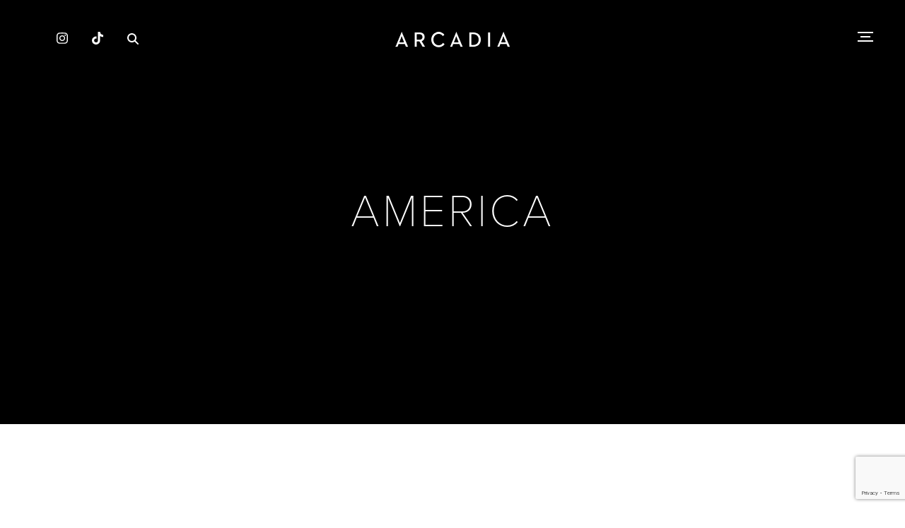

--- FILE ---
content_type: text/html; charset=UTF-8
request_url: https://www.thearcadiaonline.com/tag/america/
body_size: 11175
content:
<!doctype html>
<!--[if !IE]>      <html class="no-js non-ie" lang="en-US"> <![endif]-->
<!--[if IE 7 ]>    <html class="no-js ie7" lang="en-US"> <![endif]-->
<!--[if IE 8 ]>    <html class="no-js ie8" lang="en-US"> <![endif]-->
<!--[if IE 9 ]>    <html class="no-js ie9" lang="en-US"> <![endif]-->
<!--[if gt IE 9]><!--> <html class="no-js" lang="en-US"> <!--<![endif]-->
<head>

<meta name="google-site-verification" content="4cH2Wl_-txjZqdogRE5_1OvKoyWlUtWvWMgzBbtl6kk" />
<meta name="google-site-verification" content="hsl_32m3xzyt00xN4NmxH_MU2FrGA497Y3Uqg9StTCs" />
<meta charset="UTF-8" />
<meta name="viewport" content="width=device-width, user-scalable=no, initial-scale=1.0, minimum-scale=1.0, maximum-scale=1.0">
<title>america Archives - The Arcadia Online</title>
<link rel="shortcut icon" href="https://www.thearcadiaonline.com/app/themes/arcadia/favicon/favicon.ico" />
<link rel="apple-touch-icon-precomposed" sizes="57x57" href="https://www.thearcadiaonline.com/app/themes/arcadia/favicon/apple-touch-icon-57x57.png" />
<link rel="apple-touch-icon-precomposed" sizes="114x114" href="https://www.thearcadiaonline.com/app/themes/arcadia/favicon/apple-touch-icon-114x114.png" />
<link rel="apple-touch-icon-precomposed" sizes="72x72" href="https://www.thearcadiaonline.com/app/themes/arcadia/favicon/apple-touch-icon-72x72.png" />
<link rel="apple-touch-icon-precomposed" sizes="144x144" href="https://www.thearcadiaonline.com/app/themes/arcadia/favicon/apple-touch-icon-144x144.png" />
<link rel="apple-touch-icon-precomposed" sizes="60x60" href="https://www.thearcadiaonline.com/app/themes/arcadia/favicon/apple-touch-icon-60x60.png" />
<link rel="apple-touch-icon-precomposed" sizes="120x120" href="https://www.thearcadiaonline.com/app/themes/arcadia/favicon/apple-touch-icon-120x120.png" />
<link rel="apple-touch-icon-precomposed" sizes="76x76" href="https://www.thearcadiaonline.com/app/themes/arcadia/favicon/apple-touch-icon-76x76.png" />
<link rel="apple-touch-icon-precomposed" sizes="152x152" href="https://www.thearcadiaonline.com/app/themes/arcadia/favicon/apple-touch-icon-152x152.png" />
<link rel="icon" type="image/png" href="https://www.thearcadiaonline.com/app/themes/arcadia/favicon/favicon-196x196.png" sizes="196x196" />
<link rel="icon" type="image/png" href="https://www.thearcadiaonline.com/app/themes/arcadia/favicon/favicon-96x96.png" sizes="96x96" />
<link rel="icon" type="image/png" href="https://www.thearcadiaonline.com/app/themes/arcadia/favicon/favicon-32x32.png" sizes="32x32" />
<link rel="icon" type="image/png" href="https://www.thearcadiaonline.com/app/themes/arcadia/favicon/favicon-16x16.png" sizes="16x16" />
<link rel="icon" type="image/png" href="https://www.thearcadiaonline.com/app/themes/arcadia/favicon/favicon-128.png" sizes="128x128" />
<meta name="application-name" content="&nbsp;"/>
<meta name="msapplication-TileColor" content="#FFFFFF" />
<meta name="msapplication-TileImage" content="https://www.thearcadiaonline.com/app/themes/arcadia/favicon/mstile-144x144.png" />
<meta name="msapplication-square70x70logo" content="https://www.thearcadiaonline.com/app/themes/arcadia/favicon/mstile-70x70.png" />
<meta name="msapplication-square150x150logo" content="https://www.thearcadiaonline.com/app/themes/arcadia/favicon/mstile-150x150.png" />
<meta name="msapplication-wide310x150logo" content="https://www.thearcadiaonline.com/app/themes/arcadia/favicon/mstile-310x150.png" />
<meta name="msapplication-square310x310logo" content="https://www.thearcadiaonline.com/app/themes/arcadia/favicon/mstile-310x310.png" />
<link rel="profile" href="https://gmpg.org/xfn/11" />
<link rel="pingback" href="https://www.thearcadiaonline.com/wp/xmlrpc.php" />
<script async src="//pagead2.googlesyndication.com/pagead/js/adsbygoogle.js"></script>
<meta name='robots' content='index, follow, max-image-preview:large, max-snippet:-1, max-video-preview:-1' />

	<!-- This site is optimized with the Yoast SEO plugin v21.9.1 - https://yoast.com/wordpress/plugins/seo/ -->
	<title>america Archives - The Arcadia Online</title>
	<link rel="canonical" href="https://www.thearcadiaonline.com/tag/america/" />
	<meta property="og:locale" content="en_US" />
	<meta property="og:type" content="article" />
	<meta property="og:title" content="america Archives - The Arcadia Online" />
	<meta property="og:url" content="https://www.thearcadiaonline.com/tag/america/" />
	<meta property="og:site_name" content="The Arcadia Online" />
	<meta name="twitter:card" content="summary_large_image" />
	<script type="application/ld+json" class="yoast-schema-graph">{"@context":"https://schema.org","@graph":[{"@type":"CollectionPage","@id":"https://www.thearcadiaonline.com/tag/america/","url":"https://www.thearcadiaonline.com/tag/america/","name":"america Archives - The Arcadia Online","isPartOf":{"@id":"https://www.thearcadiaonline.com/#website"},"primaryImageOfPage":{"@id":"https://www.thearcadiaonline.com/tag/america/#primaryimage"},"image":{"@id":"https://www.thearcadiaonline.com/tag/america/#primaryimage"},"thumbnailUrl":"https://nyc3.digitaloceanspaces.com/arcadia-media/2025/06/A.Alexander_5cloudgateMay13-1-scaled.jpg","inLanguage":"en-US"},{"@type":"ImageObject","inLanguage":"en-US","@id":"https://www.thearcadiaonline.com/tag/america/#primaryimage","url":"https://nyc3.digitaloceanspaces.com/arcadia-media/2025/06/A.Alexander_5cloudgateMay13-1-scaled.jpg","contentUrl":"https://nyc3.digitaloceanspaces.com/arcadia-media/2025/06/A.Alexander_5cloudgateMay13-1-scaled.jpg","width":2560,"height":1707},{"@type":"WebSite","@id":"https://www.thearcadiaonline.com/#website","url":"https://www.thearcadiaonline.com/","name":"The Arcadia Online","description":"Culture, Style and Adventure","potentialAction":[{"@type":"SearchAction","target":{"@type":"EntryPoint","urlTemplate":"https://www.thearcadiaonline.com/?s={search_term_string}"},"query-input":"required name=search_term_string"}],"inLanguage":"en-US"}]}</script>
	<!-- / Yoast SEO plugin. -->


<link rel='dns-prefetch' href='//www.thearcadiaonline.com' />
<link rel='dns-prefetch' href='//ig.instant-tokens.com' />
<link rel='dns-prefetch' href='//use.typekit.net' />
<link rel="alternate" type="application/rss+xml" title="The Arcadia Online &raquo; Feed" href="https://www.thearcadiaonline.com/feed/" />
<link rel="alternate" type="application/rss+xml" title="The Arcadia Online &raquo; Comments Feed" href="https://www.thearcadiaonline.com/comments/feed/" />
<link rel="alternate" type="application/rss+xml" title="The Arcadia Online &raquo; america Tag Feed" href="https://www.thearcadiaonline.com/tag/america/feed/" />
<script type="text/javascript">
/* <![CDATA[ */
window._wpemojiSettings = {"baseUrl":"https:\/\/s.w.org\/images\/core\/emoji\/15.0.3\/72x72\/","ext":".png","svgUrl":"https:\/\/s.w.org\/images\/core\/emoji\/15.0.3\/svg\/","svgExt":".svg","source":{"concatemoji":"https:\/\/www.thearcadiaonline.com\/wp\/wp-includes\/js\/wp-emoji-release.min.js?ver=6.5.4"}};
/*! This file is auto-generated */
!function(i,n){var o,s,e;function c(e){try{var t={supportTests:e,timestamp:(new Date).valueOf()};sessionStorage.setItem(o,JSON.stringify(t))}catch(e){}}function p(e,t,n){e.clearRect(0,0,e.canvas.width,e.canvas.height),e.fillText(t,0,0);var t=new Uint32Array(e.getImageData(0,0,e.canvas.width,e.canvas.height).data),r=(e.clearRect(0,0,e.canvas.width,e.canvas.height),e.fillText(n,0,0),new Uint32Array(e.getImageData(0,0,e.canvas.width,e.canvas.height).data));return t.every(function(e,t){return e===r[t]})}function u(e,t,n){switch(t){case"flag":return n(e,"\ud83c\udff3\ufe0f\u200d\u26a7\ufe0f","\ud83c\udff3\ufe0f\u200b\u26a7\ufe0f")?!1:!n(e,"\ud83c\uddfa\ud83c\uddf3","\ud83c\uddfa\u200b\ud83c\uddf3")&&!n(e,"\ud83c\udff4\udb40\udc67\udb40\udc62\udb40\udc65\udb40\udc6e\udb40\udc67\udb40\udc7f","\ud83c\udff4\u200b\udb40\udc67\u200b\udb40\udc62\u200b\udb40\udc65\u200b\udb40\udc6e\u200b\udb40\udc67\u200b\udb40\udc7f");case"emoji":return!n(e,"\ud83d\udc26\u200d\u2b1b","\ud83d\udc26\u200b\u2b1b")}return!1}function f(e,t,n){var r="undefined"!=typeof WorkerGlobalScope&&self instanceof WorkerGlobalScope?new OffscreenCanvas(300,150):i.createElement("canvas"),a=r.getContext("2d",{willReadFrequently:!0}),o=(a.textBaseline="top",a.font="600 32px Arial",{});return e.forEach(function(e){o[e]=t(a,e,n)}),o}function t(e){var t=i.createElement("script");t.src=e,t.defer=!0,i.head.appendChild(t)}"undefined"!=typeof Promise&&(o="wpEmojiSettingsSupports",s=["flag","emoji"],n.supports={everything:!0,everythingExceptFlag:!0},e=new Promise(function(e){i.addEventListener("DOMContentLoaded",e,{once:!0})}),new Promise(function(t){var n=function(){try{var e=JSON.parse(sessionStorage.getItem(o));if("object"==typeof e&&"number"==typeof e.timestamp&&(new Date).valueOf()<e.timestamp+604800&&"object"==typeof e.supportTests)return e.supportTests}catch(e){}return null}();if(!n){if("undefined"!=typeof Worker&&"undefined"!=typeof OffscreenCanvas&&"undefined"!=typeof URL&&URL.createObjectURL&&"undefined"!=typeof Blob)try{var e="postMessage("+f.toString()+"("+[JSON.stringify(s),u.toString(),p.toString()].join(",")+"));",r=new Blob([e],{type:"text/javascript"}),a=new Worker(URL.createObjectURL(r),{name:"wpTestEmojiSupports"});return void(a.onmessage=function(e){c(n=e.data),a.terminate(),t(n)})}catch(e){}c(n=f(s,u,p))}t(n)}).then(function(e){for(var t in e)n.supports[t]=e[t],n.supports.everything=n.supports.everything&&n.supports[t],"flag"!==t&&(n.supports.everythingExceptFlag=n.supports.everythingExceptFlag&&n.supports[t]);n.supports.everythingExceptFlag=n.supports.everythingExceptFlag&&!n.supports.flag,n.DOMReady=!1,n.readyCallback=function(){n.DOMReady=!0}}).then(function(){return e}).then(function(){var e;n.supports.everything||(n.readyCallback(),(e=n.source||{}).concatemoji?t(e.concatemoji):e.wpemoji&&e.twemoji&&(t(e.twemoji),t(e.wpemoji)))}))}((window,document),window._wpemojiSettings);
/* ]]> */
</script>
<style id='wp-emoji-styles-inline-css' type='text/css'>

	img.wp-smiley, img.emoji {
		display: inline !important;
		border: none !important;
		box-shadow: none !important;
		height: 1em !important;
		width: 1em !important;
		margin: 0 0.07em !important;
		vertical-align: -0.1em !important;
		background: none !important;
		padding: 0 !important;
	}
</style>
<link rel='stylesheet' id='wp-block-library-css' href='https://www.thearcadiaonline.com/wp/wp-includes/css/dist/block-library/style.min.css?ver=6.5.4' type='text/css' media='all' />
<style id='classic-theme-styles-inline-css' type='text/css'>
/*! This file is auto-generated */
.wp-block-button__link{color:#fff;background-color:#32373c;border-radius:9999px;box-shadow:none;text-decoration:none;padding:calc(.667em + 2px) calc(1.333em + 2px);font-size:1.125em}.wp-block-file__button{background:#32373c;color:#fff;text-decoration:none}
</style>
<style id='global-styles-inline-css' type='text/css'>
body{--wp--preset--color--black: #000000;--wp--preset--color--cyan-bluish-gray: #abb8c3;--wp--preset--color--white: #ffffff;--wp--preset--color--pale-pink: #f78da7;--wp--preset--color--vivid-red: #cf2e2e;--wp--preset--color--luminous-vivid-orange: #ff6900;--wp--preset--color--luminous-vivid-amber: #fcb900;--wp--preset--color--light-green-cyan: #7bdcb5;--wp--preset--color--vivid-green-cyan: #00d084;--wp--preset--color--pale-cyan-blue: #8ed1fc;--wp--preset--color--vivid-cyan-blue: #0693e3;--wp--preset--color--vivid-purple: #9b51e0;--wp--preset--gradient--vivid-cyan-blue-to-vivid-purple: linear-gradient(135deg,rgba(6,147,227,1) 0%,rgb(155,81,224) 100%);--wp--preset--gradient--light-green-cyan-to-vivid-green-cyan: linear-gradient(135deg,rgb(122,220,180) 0%,rgb(0,208,130) 100%);--wp--preset--gradient--luminous-vivid-amber-to-luminous-vivid-orange: linear-gradient(135deg,rgba(252,185,0,1) 0%,rgba(255,105,0,1) 100%);--wp--preset--gradient--luminous-vivid-orange-to-vivid-red: linear-gradient(135deg,rgba(255,105,0,1) 0%,rgb(207,46,46) 100%);--wp--preset--gradient--very-light-gray-to-cyan-bluish-gray: linear-gradient(135deg,rgb(238,238,238) 0%,rgb(169,184,195) 100%);--wp--preset--gradient--cool-to-warm-spectrum: linear-gradient(135deg,rgb(74,234,220) 0%,rgb(151,120,209) 20%,rgb(207,42,186) 40%,rgb(238,44,130) 60%,rgb(251,105,98) 80%,rgb(254,248,76) 100%);--wp--preset--gradient--blush-light-purple: linear-gradient(135deg,rgb(255,206,236) 0%,rgb(152,150,240) 100%);--wp--preset--gradient--blush-bordeaux: linear-gradient(135deg,rgb(254,205,165) 0%,rgb(254,45,45) 50%,rgb(107,0,62) 100%);--wp--preset--gradient--luminous-dusk: linear-gradient(135deg,rgb(255,203,112) 0%,rgb(199,81,192) 50%,rgb(65,88,208) 100%);--wp--preset--gradient--pale-ocean: linear-gradient(135deg,rgb(255,245,203) 0%,rgb(182,227,212) 50%,rgb(51,167,181) 100%);--wp--preset--gradient--electric-grass: linear-gradient(135deg,rgb(202,248,128) 0%,rgb(113,206,126) 100%);--wp--preset--gradient--midnight: linear-gradient(135deg,rgb(2,3,129) 0%,rgb(40,116,252) 100%);--wp--preset--font-size--small: 13px;--wp--preset--font-size--medium: 20px;--wp--preset--font-size--large: 36px;--wp--preset--font-size--x-large: 42px;--wp--preset--spacing--20: 0.44rem;--wp--preset--spacing--30: 0.67rem;--wp--preset--spacing--40: 1rem;--wp--preset--spacing--50: 1.5rem;--wp--preset--spacing--60: 2.25rem;--wp--preset--spacing--70: 3.38rem;--wp--preset--spacing--80: 5.06rem;--wp--preset--shadow--natural: 6px 6px 9px rgba(0, 0, 0, 0.2);--wp--preset--shadow--deep: 12px 12px 50px rgba(0, 0, 0, 0.4);--wp--preset--shadow--sharp: 6px 6px 0px rgba(0, 0, 0, 0.2);--wp--preset--shadow--outlined: 6px 6px 0px -3px rgba(255, 255, 255, 1), 6px 6px rgba(0, 0, 0, 1);--wp--preset--shadow--crisp: 6px 6px 0px rgba(0, 0, 0, 1);}:where(.is-layout-flex){gap: 0.5em;}:where(.is-layout-grid){gap: 0.5em;}body .is-layout-flex{display: flex;}body .is-layout-flex{flex-wrap: wrap;align-items: center;}body .is-layout-flex > *{margin: 0;}body .is-layout-grid{display: grid;}body .is-layout-grid > *{margin: 0;}:where(.wp-block-columns.is-layout-flex){gap: 2em;}:where(.wp-block-columns.is-layout-grid){gap: 2em;}:where(.wp-block-post-template.is-layout-flex){gap: 1.25em;}:where(.wp-block-post-template.is-layout-grid){gap: 1.25em;}.has-black-color{color: var(--wp--preset--color--black) !important;}.has-cyan-bluish-gray-color{color: var(--wp--preset--color--cyan-bluish-gray) !important;}.has-white-color{color: var(--wp--preset--color--white) !important;}.has-pale-pink-color{color: var(--wp--preset--color--pale-pink) !important;}.has-vivid-red-color{color: var(--wp--preset--color--vivid-red) !important;}.has-luminous-vivid-orange-color{color: var(--wp--preset--color--luminous-vivid-orange) !important;}.has-luminous-vivid-amber-color{color: var(--wp--preset--color--luminous-vivid-amber) !important;}.has-light-green-cyan-color{color: var(--wp--preset--color--light-green-cyan) !important;}.has-vivid-green-cyan-color{color: var(--wp--preset--color--vivid-green-cyan) !important;}.has-pale-cyan-blue-color{color: var(--wp--preset--color--pale-cyan-blue) !important;}.has-vivid-cyan-blue-color{color: var(--wp--preset--color--vivid-cyan-blue) !important;}.has-vivid-purple-color{color: var(--wp--preset--color--vivid-purple) !important;}.has-black-background-color{background-color: var(--wp--preset--color--black) !important;}.has-cyan-bluish-gray-background-color{background-color: var(--wp--preset--color--cyan-bluish-gray) !important;}.has-white-background-color{background-color: var(--wp--preset--color--white) !important;}.has-pale-pink-background-color{background-color: var(--wp--preset--color--pale-pink) !important;}.has-vivid-red-background-color{background-color: var(--wp--preset--color--vivid-red) !important;}.has-luminous-vivid-orange-background-color{background-color: var(--wp--preset--color--luminous-vivid-orange) !important;}.has-luminous-vivid-amber-background-color{background-color: var(--wp--preset--color--luminous-vivid-amber) !important;}.has-light-green-cyan-background-color{background-color: var(--wp--preset--color--light-green-cyan) !important;}.has-vivid-green-cyan-background-color{background-color: var(--wp--preset--color--vivid-green-cyan) !important;}.has-pale-cyan-blue-background-color{background-color: var(--wp--preset--color--pale-cyan-blue) !important;}.has-vivid-cyan-blue-background-color{background-color: var(--wp--preset--color--vivid-cyan-blue) !important;}.has-vivid-purple-background-color{background-color: var(--wp--preset--color--vivid-purple) !important;}.has-black-border-color{border-color: var(--wp--preset--color--black) !important;}.has-cyan-bluish-gray-border-color{border-color: var(--wp--preset--color--cyan-bluish-gray) !important;}.has-white-border-color{border-color: var(--wp--preset--color--white) !important;}.has-pale-pink-border-color{border-color: var(--wp--preset--color--pale-pink) !important;}.has-vivid-red-border-color{border-color: var(--wp--preset--color--vivid-red) !important;}.has-luminous-vivid-orange-border-color{border-color: var(--wp--preset--color--luminous-vivid-orange) !important;}.has-luminous-vivid-amber-border-color{border-color: var(--wp--preset--color--luminous-vivid-amber) !important;}.has-light-green-cyan-border-color{border-color: var(--wp--preset--color--light-green-cyan) !important;}.has-vivid-green-cyan-border-color{border-color: var(--wp--preset--color--vivid-green-cyan) !important;}.has-pale-cyan-blue-border-color{border-color: var(--wp--preset--color--pale-cyan-blue) !important;}.has-vivid-cyan-blue-border-color{border-color: var(--wp--preset--color--vivid-cyan-blue) !important;}.has-vivid-purple-border-color{border-color: var(--wp--preset--color--vivid-purple) !important;}.has-vivid-cyan-blue-to-vivid-purple-gradient-background{background: var(--wp--preset--gradient--vivid-cyan-blue-to-vivid-purple) !important;}.has-light-green-cyan-to-vivid-green-cyan-gradient-background{background: var(--wp--preset--gradient--light-green-cyan-to-vivid-green-cyan) !important;}.has-luminous-vivid-amber-to-luminous-vivid-orange-gradient-background{background: var(--wp--preset--gradient--luminous-vivid-amber-to-luminous-vivid-orange) !important;}.has-luminous-vivid-orange-to-vivid-red-gradient-background{background: var(--wp--preset--gradient--luminous-vivid-orange-to-vivid-red) !important;}.has-very-light-gray-to-cyan-bluish-gray-gradient-background{background: var(--wp--preset--gradient--very-light-gray-to-cyan-bluish-gray) !important;}.has-cool-to-warm-spectrum-gradient-background{background: var(--wp--preset--gradient--cool-to-warm-spectrum) !important;}.has-blush-light-purple-gradient-background{background: var(--wp--preset--gradient--blush-light-purple) !important;}.has-blush-bordeaux-gradient-background{background: var(--wp--preset--gradient--blush-bordeaux) !important;}.has-luminous-dusk-gradient-background{background: var(--wp--preset--gradient--luminous-dusk) !important;}.has-pale-ocean-gradient-background{background: var(--wp--preset--gradient--pale-ocean) !important;}.has-electric-grass-gradient-background{background: var(--wp--preset--gradient--electric-grass) !important;}.has-midnight-gradient-background{background: var(--wp--preset--gradient--midnight) !important;}.has-small-font-size{font-size: var(--wp--preset--font-size--small) !important;}.has-medium-font-size{font-size: var(--wp--preset--font-size--medium) !important;}.has-large-font-size{font-size: var(--wp--preset--font-size--large) !important;}.has-x-large-font-size{font-size: var(--wp--preset--font-size--x-large) !important;}
.wp-block-navigation a:where(:not(.wp-element-button)){color: inherit;}
:where(.wp-block-post-template.is-layout-flex){gap: 1.25em;}:where(.wp-block-post-template.is-layout-grid){gap: 1.25em;}
:where(.wp-block-columns.is-layout-flex){gap: 2em;}:where(.wp-block-columns.is-layout-grid){gap: 2em;}
.wp-block-pullquote{font-size: 1.5em;line-height: 1.6;}
</style>
<link rel='stylesheet' id='contact-form-7-css' href='https://www.thearcadiaonline.com/app/plugins/contact-form-7/includes/css/styles.css?ver=5.9.5' type='text/css' media='all' />
<link rel='stylesheet' id='arcadia-style-css' href='https://www.thearcadiaonline.com/app/themes/arcadia/style.css?ver=20260122171027' type='text/css' media='all' />
<script type="text/javascript" src="https://ig.instant-tokens.com/users/592026c8-b1a4-4b95-b17c-5c100292e8de/instagram/9494102080623300/token.js?userSecret=eqncfzy3trdu41bp1vq07o&amp;ver=6.5.4" id="insta-token-js"></script>
<script type="text/javascript" src="//use.typekit.net/lcw8tza.js?ver=6.5.4" id="theme_typekit-js"></script>
<link rel="https://api.w.org/" href="https://www.thearcadiaonline.com/wp-json/" /><link rel="alternate" type="application/json" href="https://www.thearcadiaonline.com/wp-json/wp/v2/tags/106" /><link rel="EditURI" type="application/rsd+xml" title="RSD" href="https://www.thearcadiaonline.com/wp/xmlrpc.php?rsd" />
<meta name="generator" content="WordPress 6.5.4" />
        <script type="text/javascript">try{Typekit.load();}catch(e){}</script>
    <style type="text/css">.broken_link, a.broken_link {
	text-decoration: line-through;
}</style>		<style type="text/css" id="wp-custom-css">
			.wp-block-image {
	margin-bottom: 40px;
}		</style>
		<noscript><style id="rocket-lazyload-nojs-css">.rll-youtube-player, [data-lazy-src]{display:none !important;}</style></noscript>
</head>
<body class="archive tag tag-america tag-106 group-blog hfeed">
    <div id="preloader">
        <div class="logo white animated fadeIn">
            <img src="data:image/svg+xml,%3Csvg%20xmlns='http://www.w3.org/2000/svg'%20viewBox='0%200%200%200'%3E%3C/svg%3E" alt="The Arcadia Online" data-lazy-src="https://arcadia-media.nyc3.cdn.digitaloceanspaces.com/images/logo.png" /><noscript><img src="https://arcadia-media.nyc3.cdn.digitaloceanspaces.com/images/logo.png" alt="The Arcadia Online" /></noscript>
        </div>
        <div class="txt">
            <div class="progress"><span></span></div>
        </div>
    </div>
    <div id="wrapper" class="clearfix">
                    <header id="header">
                    <div class="container-fluid">
                <div class="row">
                    <div class="mobile-view">

                         <div class="logo">
                            <a href="https://www.thearcadiaonline.com/">
                                                                    <img data-lazy-srcset="https://arcadia-media.nyc3.cdn.digitaloceanspaces.com/images/logo.png,
                                                 https://arcadia-media.nyc3.cdn.digitaloceanspaces.com/images/logo@2x.png 2x"
                                         src="data:image/svg+xml,%3Csvg%20xmlns='http://www.w3.org/2000/svg'%20viewBox='0%200%200%200'%3E%3C/svg%3E" alt="The Arcadia Online" data-lazy-src="https://arcadia-media.nyc3.cdn.digitaloceanspaces.com/images/logo.png" /><noscript><img srcset="https://arcadia-media.nyc3.cdn.digitaloceanspaces.com/images/logo.png,
                                                 https://arcadia-media.nyc3.cdn.digitaloceanspaces.com/images/logo@2x.png 2x"
                                         src="https://arcadia-media.nyc3.cdn.digitaloceanspaces.com/images/logo.png" alt="The Arcadia Online" /></noscript>
                                                             </a>
                        </div>
                        <div id="mobile-menu-trigger">
                            <span></span>
                            <span></span>
                            <span></span>
                            <span></span>
                        </div>

                        <div id="mobile-navigation">
                            <nav class="main-menu"><ul id="menu-main-nav-2" class="menu"><li id="menu-item-5040" class="menu-item menu-item-type-taxonomy menu-item-object-category menu-item-5040 menu-culture"><a href="https://www.thearcadiaonline.com/category/culture/">Culture</a></li>
<li id="menu-item-5042" class="menu-item menu-item-type-taxonomy menu-item-object-category menu-item-5042 menu-style"><a href="https://www.thearcadiaonline.com/category/style/">Style</a></li>
<li id="menu-item-5041" class="menu-item menu-item-type-taxonomy menu-item-object-category menu-item-5041 menu-food"><a href="https://www.thearcadiaonline.com/category/food/">Food</a></li>
<li id="menu-item-5043" class="menu-item menu-item-type-taxonomy menu-item-object-category menu-item-5043 menu-adventure"><a href="https://www.thearcadiaonline.com/category/adventure/">Adventure</a></li>
<li id="menu-item-5044" class="menu-magazine menu-item menu-item-type-post_type menu-item-object-page menu-item-5044"><a href="https://www.thearcadiaonline.com/magazine/">Magazine</a></li>
</ul></nav>                            <div class="social">
                                <ul>
                                    <li class="instagram">
                                        <a href="https://www.instagram.com/thearcadiaonline" target="_blank">
                                            <svg xmlns="http://www.w3.org/2000/svg" viewBox="0 0 448 512">
                                                <path d="M224.1 141c-63.6 0-114.9 51.3-114.9 114.9s51.3 114.9 114.9 114.9S339 319.5 339 255.9 287.7 141 224.1 141zm0 189.6c-41.1 0-74.7-33.5-74.7-74.7s33.5-74.7 74.7-74.7 74.7 33.5 74.7 74.7-33.6 74.7-74.7 74.7zm146.4-194.3c0 14.9-12 26.8-26.8 26.8-14.9 0-26.8-12-26.8-26.8s12-26.8 26.8-26.8 26.8 12 26.8 26.8zm76.1 27.2c-1.7-35.9-9.9-67.7-36.2-93.9-26.2-26.2-58-34.4-93.9-36.2-37-2.1-147.9-2.1-184.9 0-35.8 1.7-67.6 9.9-93.9 36.1s-34.4 58-36.2 93.9c-2.1 37-2.1 147.9 0 184.9 1.7 35.9 9.9 67.7 36.2 93.9s58 34.4 93.9 36.2c37 2.1 147.9 2.1 184.9 0 35.9-1.7 67.7-9.9 93.9-36.2 26.2-26.2 34.4-58 36.2-93.9 2.1-37 2.1-147.8 0-184.8zM398.8 388c-7.8 19.6-22.9 34.7-42.6 42.6-29.5 11.7-99.5 9-132.1 9s-102.7 2.6-132.1-9c-19.6-7.8-34.7-22.9-42.6-42.6-11.7-29.5-9-99.5-9-132.1s-2.6-102.7 9-132.1c7.8-19.6 22.9-34.7 42.6-42.6 29.5-11.7 99.5-9 132.1-9s102.7-2.6 132.1 9c19.6 7.8 34.7 22.9 42.6 42.6 11.7 29.5 9 99.5 9 132.1s2.7 102.7-9 132.1z"/>
                                            </svg>
                                        </a>
                                    </li>
                                    <li class="tiktok">
                                        <a href="https://www.tiktok.com/@arcadiamagazine/" target="_blank">
                                            <svg xmlns="http://www.w3.org/2000/svg" viewBox="0 0 448 512">
                                                <path d="M448 209.9a210.1 210.1 0 0 1 -122.8-39.3V349.4A162.6 162.6 0 1 1 185 188.3V278.2a74.6 74.6 0 1 0 52.2 71.2V0l88 0a121.2 121.2 0 0 0 1.9 22.2h0A122.2 122.2 0 0 0 381 102.4a121.4 121.4 0 0 0 67 20.1z"/>
                                            </svg>
                                        </a>
                                    </li>
                                </ul>
                            </div>
                            <div class="search-box">
	<form method="get" id="searchform" action="https://www.thearcadiaonline.com/">		
		<button type="submit"><i class="fa fa-search"></i></button>
		<div>
			<input type="text" class="field" name="s" id="s" value="" placeholder="Search..." />
		</div>
	</form>
</div>                        </div>
                    </div>
                    <div class="desktop-view">
                        <div class="social">
                            <ul>
                                <li class="instagram">
                                    <a href="https://www.instagram.com/thearcadiaonline" target="_blank">
                                        <svg xmlns="http://www.w3.org/2000/svg" viewBox="0 0 448 512">
                                            <path d="M224.1 141c-63.6 0-114.9 51.3-114.9 114.9s51.3 114.9 114.9 114.9S339 319.5 339 255.9 287.7 141 224.1 141zm0 189.6c-41.1 0-74.7-33.5-74.7-74.7s33.5-74.7 74.7-74.7 74.7 33.5 74.7 74.7-33.6 74.7-74.7 74.7zm146.4-194.3c0 14.9-12 26.8-26.8 26.8-14.9 0-26.8-12-26.8-26.8s12-26.8 26.8-26.8 26.8 12 26.8 26.8zm76.1 27.2c-1.7-35.9-9.9-67.7-36.2-93.9-26.2-26.2-58-34.4-93.9-36.2-37-2.1-147.9-2.1-184.9 0-35.8 1.7-67.6 9.9-93.9 36.1s-34.4 58-36.2 93.9c-2.1 37-2.1 147.9 0 184.9 1.7 35.9 9.9 67.7 36.2 93.9s58 34.4 93.9 36.2c37 2.1 147.9 2.1 184.9 0 35.9-1.7 67.7-9.9 93.9-36.2 26.2-26.2 34.4-58 36.2-93.9 2.1-37 2.1-147.8 0-184.8zM398.8 388c-7.8 19.6-22.9 34.7-42.6 42.6-29.5 11.7-99.5 9-132.1 9s-102.7 2.6-132.1-9c-19.6-7.8-34.7-22.9-42.6-42.6-11.7-29.5-9-99.5-9-132.1s-2.6-102.7 9-132.1c7.8-19.6 22.9-34.7 42.6-42.6 29.5-11.7 99.5-9 132.1-9s102.7-2.6 132.1 9c19.6 7.8 34.7 22.9 42.6 42.6 11.7 29.5 9 99.5 9 132.1s2.7 102.7-9 132.1z"/>
                                        </svg>
                                    </a>
                                </li>
                                <li class="tiktok">
                                    <a href="https://www.tiktok.com/@arcadiamagazine/" target="_blank">
                                        <svg xmlns="http://www.w3.org/2000/svg" viewBox="0 0 448 512">
                                            <path d="M448 209.9a210.1 210.1 0 0 1 -122.8-39.3V349.4A162.6 162.6 0 1 1 185 188.3V278.2a74.6 74.6 0 1 0 52.2 71.2V0l88 0a121.2 121.2 0 0 0 1.9 22.2h0A122.2 122.2 0 0 0 381 102.4a121.4 121.4 0 0 0 67 20.1z"/>
                                        </svg>
                                    </a>
                                </li>
                                <li class="search">
                                    <div>
                                        <svg xmlns="http://www.w3.org/2000/svg" viewBox="0 0 512 512">
                                            <path d="M416 208c0 45.9-14.9 88.3-40 122.7L502.6 457.4c12.5 12.5 12.5 32.8 0 45.3s-32.8 12.5-45.3 0L330.7 376c-34.4 25.2-76.8 40-122.7 40C93.1 416 0 322.9 0 208S93.1 0 208 0S416 93.1 416 208zM208 352a144 144 0 1 0 0-288 144 144 0 1 0 0 288z"/>
                                        </svg>
                                    </div>
                                </li>
                            </ul>
                        </div>
                        <div class="logo">
                            <a href="https://www.thearcadiaonline.com/">
                                                                    <img data-lazy-srcset="https://arcadia-media.nyc3.cdn.digitaloceanspaces.com/images/logo.png,
                                                 https://arcadia-media.nyc3.cdn.digitaloceanspaces.com/images/logo@2x.png 2x"
                                         src="data:image/svg+xml,%3Csvg%20xmlns='http://www.w3.org/2000/svg'%20viewBox='0%200%200%200'%3E%3C/svg%3E" alt="The Arcadia Online" data-lazy-src="https://arcadia-media.nyc3.cdn.digitaloceanspaces.com/images/logo.png" /><noscript><img srcset="https://arcadia-media.nyc3.cdn.digitaloceanspaces.com/images/logo.png,
                                                 https://arcadia-media.nyc3.cdn.digitaloceanspaces.com/images/logo@2x.png 2x"
                                         src="https://arcadia-media.nyc3.cdn.digitaloceanspaces.com/images/logo.png" alt="The Arcadia Online" /></noscript>
                                                            </a>
                        </div>
                        <div id="menu-trigger">
                            <span></span>
                            <span></span>
                            <span></span>
                            <span></span>
                        </div>
                    </div>
                </div>
            </div>
        </header>
        <div id="main">
<section id="hero" class="background" data-no-lazy="1" data-2x="https://arcadia-media.nyc3.cdn.digitaloceanspaces.com/images/categories/@2x.jpg?ver=20221123" style="background-image: url(https://arcadia-media.nyc3.cdn.digitaloceanspaces.com/images/categories/.jpg?ver=20221123)">
    <div class="overlay"></div>
    <div class="text">
        <h1>america</h1>
    </div>
</section>
<div id="content-archive">
    <div class="container-fluid">
        <!-- Responsive -->
        <div class="responsive-ad" style="margin: 50px auto; padding: 0 15px">
            <ins class="adsbygoogle"
                 style="display:block; text-align: center;"
                 data-ad-client="ca-pub-3803400295174574"
                 data-ad-slot="2981342647"
                 data-ad-test="on"
                 data-ad-format="auto"></ins>
        </div>
        <script>

            (adsbygoogle = window.adsbygoogle || []).push({});
        </script>
        <div class="posts">
						 							
				<article id="post-50742" class="post col-md-4 in-view post-50742 type-post status-publish format-standard has-post-thumbnail hentry category-adventure category-travel-guides category-uncategorized tag-america tag-chicago tag-citybreak tag-food tag-hotel tag-illinois tag-travel tag-usa">

					<div class="post-entry">
                        <a href="https://www.thearcadiaonline.com/chicago-by-district-a-guide-to-the-windy-citys-most-vibrant-neighbourhoods/">
                            <div class="post-thumbnail">
                                                                    <img width="750" height="638" src="data:image/svg+xml,%3Csvg%20xmlns='http://www.w3.org/2000/svg'%20viewBox='0%200%20750%20638'%3E%3C/svg%3E" class="attachment-thumbnail size-thumbnail wp-post-image" alt="" decoding="async" fetchpriority="high" data-lazy-src="https://nyc3.digitaloceanspaces.com/arcadia-media/2025/06/A.Alexander_5cloudgateMay13-1-750x638.jpg" /><noscript><img width="750" height="638" src="https://nyc3.digitaloceanspaces.com/arcadia-media/2025/06/A.Alexander_5cloudgateMay13-1-750x638.jpg" class="attachment-thumbnail size-thumbnail wp-post-image" alt="" decoding="async" fetchpriority="high" /></noscript>                                                            </div>
                            
	<div class="info">
		<h3 class="entry-title post-title">Chicago by District: A Guide to The Windy City’s Most Vibrant Neighbourhoods</h3>
	</div>
 
                        </a>
											</div><!-- end of .post-entry -->

					
				</article><!-- end of #post-50742 -->

							
				<article id="post-18117" class="even post col-md-4 in-view post-18117 type-post status-publish format-standard has-post-thumbnail hentry category-adventure category-travel-guides tag-america tag-beautiful tag-disney-world tag-florida tag-hot-air-balloon tag-magic-kingdom tag-sunshine tag-travel tag-villa">

					<div class="post-entry">
                        <a href="https://www.thearcadiaonline.com/the-itinerary-discovering-orlando/">
                            <div class="post-thumbnail">
                                                                    <img width="750" height="638" src="data:image/svg+xml,%3Csvg%20xmlns='http://www.w3.org/2000/svg'%20viewBox='0%200%20750%20638'%3E%3C/svg%3E" class="attachment-thumbnail size-thumbnail wp-post-image" alt="Florida" decoding="async" data-lazy-src="https://nyc3.digitaloceanspaces.com/arcadia-media/2019/11/Pool-Twilight-6-750x638.jpg" /><noscript><img width="750" height="638" src="https://nyc3.digitaloceanspaces.com/arcadia-media/2019/11/Pool-Twilight-6-750x638.jpg" class="attachment-thumbnail size-thumbnail wp-post-image" alt="Florida" decoding="async" /></noscript>                                                            </div>
                            
	<div class="info">
		<h3 class="entry-title post-title">The Itinerary: Discovering Orlando</h3>
	</div>
 
                        </a>
											</div><!-- end of .post-entry -->

					
				</article><!-- end of #post-18117 -->

			        </div>

            
			
	</div><!-- end of #content-archive -->
    <!-- Responsive 2 -->
    <div class="responsive-ad" style="margin: 0 auto 30px; padding: 0 15px">
        <ins class="adsbygoogle"
             style="display:block; text-align: center;"
             data-ad-client="ca-pub-3803400295174574"
             data-ad-slot="1326152647"
             data-ad-test="on"
             data-ad-format="auto"></ins>
    </div>
    <script>
        (adsbygoogle = window.adsbygoogle || []).push({});
    </script>
</div>
<div id="widgets">
    <div class="container-fluid">
        <div id="instagram" class="widget row">
            <svg width="24px" xmlns="http://www.w3.org/2000/svg" viewBox="0 0 448 512">
                <path d="M224.1 141c-63.6 0-114.9 51.3-114.9 114.9s51.3 114.9 114.9 114.9S339 319.5 339 255.9 287.7 141 224.1 141zm0 189.6c-41.1 0-74.7-33.5-74.7-74.7s33.5-74.7 74.7-74.7 74.7 33.5 74.7 74.7-33.6 74.7-74.7 74.7zm146.4-194.3c0 14.9-12 26.8-26.8 26.8-14.9 0-26.8-12-26.8-26.8s12-26.8 26.8-26.8 26.8 12 26.8 26.8zm76.1 27.2c-1.7-35.9-9.9-67.7-36.2-93.9-26.2-26.2-58-34.4-93.9-36.2-37-2.1-147.9-2.1-184.9 0-35.8 1.7-67.6 9.9-93.9 36.1s-34.4 58-36.2 93.9c-2.1 37-2.1 147.9 0 184.9 1.7 35.9 9.9 67.7 36.2 93.9s58 34.4 93.9 36.2c37 2.1 147.9 2.1 184.9 0 35.9-1.7 67.7-9.9 93.9-36.2 26.2-26.2 34.4-58 36.2-93.9 2.1-37 2.1-147.8 0-184.8zM398.8 388c-7.8 19.6-22.9 34.7-42.6 42.6-29.5 11.7-99.5 9-132.1 9s-102.7 2.6-132.1-9c-19.6-7.8-34.7-22.9-42.6-42.6-11.7-29.5-9-99.5-9-132.1s-2.6-102.7 9-132.1c7.8-19.6 22.9-34.7 42.6-42.6 29.5-11.7 99.5-9 132.1-9s102.7-2.6 132.1 9c19.6 7.8 34.7 22.9 42.6 42.6 11.7 29.5 9 99.5 9 132.1s2.7 102.7-9 132.1z"/>
            </svg>
            <h2 class="widget-title">Instagram</h2>
            <ul id="instafeed"></ul>
            <a href="https://www.instagram.com/thearcadiaonline/" target="_blank" class="button">Follow us</a>
        </div>
        <div class="row">
            <div id="newsletter" class="widget">
                <svg width="24px" xmlns="http://www.w3.org/2000/svg" viewBox="0 0 512 512">
                    <path d="M48 64C21.5 64 0 85.5 0 112c0 15.1 7.1 29.3 19.2 38.4L236.8 313.6c11.4 8.5 27 8.5 38.4 0L492.8 150.4c12.1-9.1 19.2-23.3 19.2-38.4c0-26.5-21.5-48-48-48L48 64zM0 176L0 384c0 35.3 28.7 64 64 64l384 0c35.3 0 64-28.7 64-64l0-208L294.4 339.2c-22.8 17.1-54 17.1-76.8 0L0 176z"/>
                </svg>
                <h2 class="widget-title">Newsletter</h2>
                <div class="text-container">
                    <p>Our monthly edit of the best in culture, style, food and luxury travel.</p>
                </div>
                <form action="https://thearcadiaonline.us7.list-manage.com/subscribe/post?u=a08bde6f405f39c7d7efbc3be&amp;id=17367218f1" method="post" id="mc-embedded-subscribe-form" name="mc-embedded-subscribe-form" class="validate" target="_blank" novalidate>
                    <div class="fields">
                        <input type="submit" value="Sign up">
                        <div class="input-field">
                            <input type="email" value="" name="EMAIL" class="required email" id="mce-EMAIL">
                            <label for="mce-EMAIL">Email Address: </label>
                        </div>
                        <div id="mce-responses" class="clear">
                            <div class="response" id="mce-error-response" style="display:none"></div>
                            <div class="response" id="mce-success-response" style="display:none"></div>
                        </div>    <!-- real people should not fill this in and expect good things - do not remove this or risk form bot signups-->
                        <div style="position: absolute; left: -5000px;" aria-hidden="true"><input type="text" name="b_a08bde6f405f39c7d7efbc3be_17367218f1" tabindex="-1" value=""></div>
                    </div>
                </form>
                <script type='text/javascript' src='//s3.amazonaws.com/downloads.mailchimp.com/js/mc-validate.js'></script><script type='text/javascript'>(function($) {window.fnames = new Array(); window.ftypes = new Array();fnames[0]='EMAIL';ftypes[0]='email';fnames[1]='FNAME';ftypes[1]='text';fnames[2]='LNAME';ftypes[2]='text';}(jQuery));var $mcj = jQuery.noConflict(true);</script>
            </div>
        </div>
    </div>
</div>    </div><!-- end of #main -->
</div>

<footer id="footer" class="clearfix">

    <div class="container" id="footer-wrapper">
        <img data-lazy-srcset="https://arcadia-media.nyc3.cdn.digitaloceanspaces.com/images/footer-logo.png,
                     https://arcadia-media.nyc3.cdn.digitaloceanspaces.com/images/footer-logo@2x.png 2x"
             src="data:image/svg+xml,%3Csvg%20xmlns='http://www.w3.org/2000/svg'%20viewBox='0%200%200%200'%3E%3C/svg%3E" alt="Arcadia logo" data-lazy-src="https://arcadia-media.nyc3.cdn.digitaloceanspaces.com/images/footer-logo.png" /><noscript><img srcset="https://arcadia-media.nyc3.cdn.digitaloceanspaces.com/images/footer-logo.png,
                     https://arcadia-media.nyc3.cdn.digitaloceanspaces.com/images/footer-logo@2x.png 2x"
             src="https://arcadia-media.nyc3.cdn.digitaloceanspaces.com/images/footer-logo.png" alt="Arcadia logo" /></noscript>
		<nav class="footer-nav"><ul id="menu-footer-menu" class="menu"><li id="menu-item-5048" class="menu-item menu-item-type-post_type menu-item-object-page menu-item-5048"><a href="https://www.thearcadiaonline.com/contact/">Contact us</a></li>
<li id="menu-item-5047" class="menu-item menu-item-type-post_type menu-item-object-page menu-item-5047"><a href="https://www.thearcadiaonline.com/about-arcadia/">About us</a></li>
<li id="menu-item-11048" class="menu-item menu-item-type-post_type menu-item-object-page menu-item-11048"><a href="https://www.thearcadiaonline.com/press/">Press</a></li>
<li id="menu-item-27820" class="menu-item menu-item-type-post_type menu-item-object-page menu-item-27820"><a href="https://www.thearcadiaonline.com/disclosure-affiliate-advertising-policy/">Disclosure &#038; Affiliate Advertising Policy</a></li>
<li id="menu-item-5046" class="menu-item menu-item-type-post_type menu-item-object-page menu-item-5046"><a href="https://www.thearcadiaonline.com/terms-and-conditions/">Terms and Conditions</a></li>
<li id="menu-item-42265" class="menu-item menu-item-type-post_type menu-item-object-page menu-item-42265"><a href="https://www.thearcadiaonline.com/disclaimer-for-the-arcadia-collection-limited/">Content Disclaimer</a></li>
</ul></nav>
        <div class="copyright">
            &copy; 2026            <a href="https://www.thearcadiaonline.com/" title="The Arcadia Online">
                The Arcadia Online.
            </a>
            All rights reserved.
        </div><!-- end of .copyright -->

    </div><!-- end #footer-wrapper -->
</footer><!-- end #footer -->
<div id="navigation">
    <div class="overlay">
        <div class="container-fluid">
            <div class="row">
                <nav>
                                        <ul id="culture-nav" class="col-md-3 col-sm-3">
                        <li>
                            <a href="https://www.thearcadiaonline.com/category/culture/">Culture</a>
                            <ul>
                                	<li class="cat-item cat-item-12"><a href="https://www.thearcadiaonline.com/category/culture/art/">Art</a>
</li>
	<li class="cat-item cat-item-11"><a href="https://www.thearcadiaonline.com/category/culture/interviews/">Interviews</a>
</li>
	<li class="cat-item cat-item-13"><a href="https://www.thearcadiaonline.com/category/culture/music/">Music</a>
</li>
                            </ul>
                        </li>
                    </ul>
                                        <ul id="style-nav" class="col-md-3 col-sm-3">
                        <li>
                            <a href="https://www.thearcadiaonline.com/category/style/">Style</a>
                            <ul>
                                	<li class="cat-item cat-item-8"><a href="https://www.thearcadiaonline.com/category/style/beauty/">Beauty</a>
</li>
	<li class="cat-item cat-item-18"><a href="https://www.thearcadiaonline.com/category/style/editorials/">Editorials</a>
</li>
	<li class="cat-item cat-item-19"><a href="https://www.thearcadiaonline.com/category/style/series/">Series</a>
</li>
                            </ul>
                        </li>
                    </ul>
                                        <ul id="food-nav" class="col-md-3 col-sm-3">
                        <li>
                            <a href="https://www.thearcadiaonline.com/category/food/">Food</a>
                            <ul>
                                	<li class="cat-item cat-item-17"><a href="https://www.thearcadiaonline.com/category/food/drinks/">Drinks</a>
</li>
	<li class="cat-item cat-item-15"><a href="https://www.thearcadiaonline.com/category/food/recipes/">Recipes</a>
</li>
	<li class="cat-item cat-item-16"><a href="https://www.thearcadiaonline.com/category/food/restaurants/">Restaurants</a>
</li>
                            </ul>
                        </li>
                    </ul>
                                        <ul id="adventure-nav" class="col-md-3 col-sm-3">
                        <li>
                            <a href="https://www.thearcadiaonline.com/category/adventure/">Adventure</a>
                            <ul>
                                	<li class="cat-item cat-item-23"><a href="https://www.thearcadiaonline.com/category/adventure/experiences/">Experiences</a>
</li>
	<li class="cat-item cat-item-22"><a href="https://www.thearcadiaonline.com/category/adventure/hotels/">Hotels</a>
</li>
	<li class="cat-item cat-item-21"><a href="https://www.thearcadiaonline.com/category/adventure/travel-guides/">Travel Guides</a>
</li>
                            </ul>
                        </li>
                    </ul>
                </nav>
                <div id="magazine-issues">
                    <a href="/magazine" class="fade-in inactive">Magazine</a>
                    <ul>
                        <li class="col-md-2 fade-in inactive">
                            <a href="https://www.newsstand.co.uk/652-Culture-Magazines/22219-Subscribe-to-ARCADIA-Magazine-Subscription.aspx" target="_blank">
                                <img data-lazy-srcset="https://arcadia-media.nyc3.cdn.digitaloceanspaces.com/images/issue27-amita-magazine-cover.jpg,
                                     https://arcadia-media.nyc3.cdn.digitaloceanspaces.com/images/issue27-amita-magazine-cover@2x.jpg 2x" src="data:image/svg+xml,%3Csvg%20xmlns='http://www.w3.org/2000/svg'%20viewBox='0%200%200%200'%3E%3C/svg%3E" alt="Arcadia Magazine Issue 27" data-lazy-src="https://arcadia-media.nyc3.cdn.digitaloceanspaces.com/images/issue27-amita-magazine-cover.jpg"><noscript><img srcset="https://arcadia-media.nyc3.cdn.digitaloceanspaces.com/images/issue27-amita-magazine-cover.jpg,
                                     https://arcadia-media.nyc3.cdn.digitaloceanspaces.com/images/issue27-amita-magazine-cover@2x.jpg 2x" src="https://arcadia-media.nyc3.cdn.digitaloceanspaces.com/images/issue27-amita-magazine-cover.jpg" alt="Arcadia Magazine Issue 27"></noscript>
                                <h3>Issue 27</h3>
                            </a>
                        </li>
                        <li class="col-md-2 fade-in inactive">
                            <a href="https://www.newsstand.co.uk/652-Culture-Magazines/22219-Subscribe-to-ARCADIA-Magazine-Subscription.aspx" target="_blank">
                                <img data-lazy-srcset="https://arcadia-media.nyc3.cdn.digitaloceanspaces.com/images/issue26-asha-magazine-cover.jpg,
                                     https://arcadia-media.nyc3.cdn.digitaloceanspaces.com/images/issue26-asha-magazine-cover@2x.jpg 2x" src="data:image/svg+xml,%3Csvg%20xmlns='http://www.w3.org/2000/svg'%20viewBox='0%200%200%200'%3E%3C/svg%3E" alt="Arcadia Magazine Issue 26" data-lazy-src="https://arcadia-media.nyc3.cdn.digitaloceanspaces.com/images/issue26-asha-magazine-cover.jpg"><noscript><img srcset="https://arcadia-media.nyc3.cdn.digitaloceanspaces.com/images/issue26-asha-magazine-cover.jpg,
                                     https://arcadia-media.nyc3.cdn.digitaloceanspaces.com/images/issue26-asha-magazine-cover@2x.jpg 2x" src="https://arcadia-media.nyc3.cdn.digitaloceanspaces.com/images/issue26-asha-magazine-cover.jpg" alt="Arcadia Magazine Issue 26"></noscript>
                                <h3>Issue 26</h3>
                            </a>
                        </li>
                        <li class="col-md-2 fade-in inactive">
                            <a href="https://www.newsstand.co.uk/652-Culture-Magazines/22219-Subscribe-to-ARCADIA-Magazine-Subscription.aspx" target="_blank">
                                <img data-lazy-srcset="https://arcadia-media.nyc3.cdn.digitaloceanspaces.com/images/issue25-tanya-magazine-cover.jpg,
                                     https://arcadia-media.nyc3.cdn.digitaloceanspaces.com/images/issue25-tanya-magazine-cover@2x.jpg 2x" src="data:image/svg+xml,%3Csvg%20xmlns='http://www.w3.org/2000/svg'%20viewBox='0%200%200%200'%3E%3C/svg%3E" alt="Arcadia Magazine Issue 25" data-lazy-src="https://arcadia-media.nyc3.cdn.digitaloceanspaces.com/images/issue25-tanya-magazine-cover.jpg"><noscript><img srcset="https://arcadia-media.nyc3.cdn.digitaloceanspaces.com/images/issue25-tanya-magazine-cover.jpg,
                                     https://arcadia-media.nyc3.cdn.digitaloceanspaces.com/images/issue25-tanya-magazine-cover@2x.jpg 2x" src="https://arcadia-media.nyc3.cdn.digitaloceanspaces.com/images/issue25-tanya-magazine-cover.jpg" alt="Arcadia Magazine Issue 25"></noscript>
                                <h3>Issue 25</h3>
                            </a>
                        </li>
                        <li class="col-md-2 fade-in inactive">
                            <a href="https://www.newsstand.co.uk/652-Culture-Magazines/22219-Subscribe-to-ARCADIA-Magazine-Subscription.aspx" target="_blank">
                                <img data-lazy-srcset="https://arcadia-media.nyc3.cdn.digitaloceanspaces.com/images/issue24-greta-magazine-cover.jpg,
                                     https://arcadia-media.nyc3.cdn.digitaloceanspaces.com/images/issue24-greta-magazine-cover@2x.jpg 2x" src="data:image/svg+xml,%3Csvg%20xmlns='http://www.w3.org/2000/svg'%20viewBox='0%200%200%200'%3E%3C/svg%3E" alt="Arcadia Magazine Issue 24" data-lazy-src="https://arcadia-media.nyc3.cdn.digitaloceanspaces.com/images/issue24-greta-magazine-cover.jpg"><noscript><img srcset="https://arcadia-media.nyc3.cdn.digitaloceanspaces.com/images/issue24-greta-magazine-cover.jpg,
                                     https://arcadia-media.nyc3.cdn.digitaloceanspaces.com/images/issue24-greta-magazine-cover@2x.jpg 2x" src="https://arcadia-media.nyc3.cdn.digitaloceanspaces.com/images/issue24-greta-magazine-cover.jpg" alt="Arcadia Magazine Issue 24"></noscript>
                                <h3>Issue 24</h3>
                            </a>
                        </li>
                        <li class="col-md-2 fade-in inactive">
                            <a href="https://www.newsstand.co.uk/652-Culture-Magazines/22219-Subscribe-to-ARCADIA-Magazine-Subscription.aspx" target="_blank">
                                <img data-lazy-srcset="https://arcadia-media.nyc3.cdn.digitaloceanspaces.com/images/issue23-magazine-cover.jpg,
                                     https://arcadia-media.nyc3.cdn.digitaloceanspaces.com/images/issue23-magazine-cover@2x.jpg 2x" src="data:image/svg+xml,%3Csvg%20xmlns='http://www.w3.org/2000/svg'%20viewBox='0%200%200%200'%3E%3C/svg%3E" alt="Arcadia Magazine Issue 23" data-lazy-src="https://arcadia-media.nyc3.cdn.digitaloceanspaces.com/images/issue23-magazine-cover.jpg"><noscript><img srcset="https://arcadia-media.nyc3.cdn.digitaloceanspaces.com/images/issue23-magazine-cover.jpg,
                                     https://arcadia-media.nyc3.cdn.digitaloceanspaces.com/images/issue23-magazine-cover@2x.jpg 2x" src="https://arcadia-media.nyc3.cdn.digitaloceanspaces.com/images/issue23-magazine-cover.jpg" alt="Arcadia Magazine Issue 23"></noscript>
                                <h3>Issue 23</h3>
                            </a>
                        </li>
                        <li class="col-md-2 fade-in inactive">
                            <a href="https://www.newsstand.co.uk/652-Culture-Magazines/22219-Subscribe-to-ARCADIA-Magazine-Subscription.aspx" target="_blank">
                                <img data-lazy-srcset="https://arcadia-media.nyc3.cdn.digitaloceanspaces.com/images/issue22-magazine-cover.jpg,
                                     https://arcadia-media.nyc3.cdn.digitaloceanspaces.com/images/issue22-magazine-cover@2x.jpg 2x" src="data:image/svg+xml,%3Csvg%20xmlns='http://www.w3.org/2000/svg'%20viewBox='0%200%200%200'%3E%3C/svg%3E" alt="Arcadia Magazine Issue 22" data-lazy-src="https://arcadia-media.nyc3.cdn.digitaloceanspaces.com/images/issue22-magazine-cover.jpg"><noscript><img srcset="https://arcadia-media.nyc3.cdn.digitaloceanspaces.com/images/issue22-magazine-cover.jpg,
                                     https://arcadia-media.nyc3.cdn.digitaloceanspaces.com/images/issue22-magazine-cover@2x.jpg 2x" src="https://arcadia-media.nyc3.cdn.digitaloceanspaces.com/images/issue22-magazine-cover.jpg" alt="Arcadia Magazine Issue 22"></noscript>
                                <h3>Issue 22</h3>
                            </a>
                        </li>
                    </ul>
                </div>
            </div>
        </div>
    </div>
</div>
<div id="search">
    <div class="overlay">
        <div class="container-fluid">
            <div class="row">
                <div class="search-box">
	<form method="get" id="searchform" action="https://www.thearcadiaonline.com/">		
		<button type="submit"><i class="fa fa-search"></i></button>
		<div>
			<input type="text" class="field" name="s" id="s" value="" placeholder="Search..." />
		</div>
	</form>
</div>            </div>
        </div>
    </div>
</div>

<script type="text/javascript" src="https://www.thearcadiaonline.com/app/plugins/contact-form-7/includes/swv/js/index.js?ver=5.9.5" id="swv-js"></script>
<script type="text/javascript" id="contact-form-7-js-extra">
/* <![CDATA[ */
var wpcf7 = {"api":{"root":"https:\/\/www.thearcadiaonline.com\/wp-json\/","namespace":"contact-form-7\/v1"}};
/* ]]> */
</script>
<script type="text/javascript" src="https://www.thearcadiaonline.com/app/plugins/contact-form-7/includes/js/index.js?ver=5.9.5" id="contact-form-7-js"></script>
<script type="text/javascript" src="https://www.thearcadiaonline.com/app/themes/arcadia/js/min/plugins.js?ver=20260122171027" id="arcadia-plugins-js"></script>
<script type="text/javascript" src="https://www.thearcadiaonline.com/app/themes/arcadia/js/min/scripts.js?ver=20260122171027" id="arcadiascripts-js"></script>
<script type="text/javascript" src="https://www.google.com/recaptcha/api.js?render=6LcURPopAAAAADGHeekA2gT3QXoLMmhmceS7bl0L&amp;ver=3.0" id="google-recaptcha-js"></script>
<script type="text/javascript" src="https://www.thearcadiaonline.com/wp/wp-includes/js/dist/vendor/wp-polyfill-inert.min.js?ver=3.1.2" id="wp-polyfill-inert-js"></script>
<script type="text/javascript" src="https://www.thearcadiaonline.com/wp/wp-includes/js/dist/vendor/regenerator-runtime.min.js?ver=0.14.0" id="regenerator-runtime-js"></script>
<script type="text/javascript" src="https://www.thearcadiaonline.com/wp/wp-includes/js/dist/vendor/wp-polyfill.min.js?ver=3.15.0" id="wp-polyfill-js"></script>
<script type="text/javascript" id="wpcf7-recaptcha-js-extra">
/* <![CDATA[ */
var wpcf7_recaptcha = {"sitekey":"6LcURPopAAAAADGHeekA2gT3QXoLMmhmceS7bl0L","actions":{"homepage":"homepage","contactform":"contactform"}};
/* ]]> */
</script>
<script type="text/javascript" src="https://www.thearcadiaonline.com/app/plugins/contact-form-7/modules/recaptcha/index.js?ver=5.9.5" id="wpcf7-recaptcha-js"></script>
<script>window.lazyLoadOptions = {
                elements_selector: "img[data-lazy-src],.rocket-lazyload,iframe[data-lazy-src]",
                data_src: "lazy-src",
                data_srcset: "lazy-srcset",
                data_sizes: "lazy-sizes",
                class_loading: "lazyloading",
                class_loaded: "lazyloaded",
                threshold: 300,
                callback_loaded: function(element) {
                    if ( element.tagName === "IFRAME" && element.dataset.rocketLazyload == "fitvidscompatible" ) {
                        if (element.classList.contains("lazyloaded") ) {
                            if (typeof window.jQuery != "undefined") {
                                if (jQuery.fn.fitVids) {
                                    jQuery(element).parent().fitVids();
                                }
                            }
                        }
                    }
                }};
        window.addEventListener('LazyLoad::Initialized', function (e) {
            var lazyLoadInstance = e.detail.instance;

            if (window.MutationObserver) {
                var observer = new MutationObserver(function(mutations) {
                    var image_count = 0;
                    var iframe_count = 0;
                    var rocketlazy_count = 0;

                    mutations.forEach(function(mutation) {
                        for (i = 0; i < mutation.addedNodes.length; i++) {
                            if (typeof mutation.addedNodes[i].getElementsByTagName !== 'function') {
                                return;
                            }

                           if (typeof mutation.addedNodes[i].getElementsByClassName !== 'function') {
                                return;
                            }

                            images = mutation.addedNodes[i].getElementsByTagName('img');
                            is_image = mutation.addedNodes[i].tagName == "IMG";
                            iframes = mutation.addedNodes[i].getElementsByTagName('iframe');
                            is_iframe = mutation.addedNodes[i].tagName == "IFRAME";
                            rocket_lazy = mutation.addedNodes[i].getElementsByClassName('rocket-lazyload');

                            image_count += images.length;
			                iframe_count += iframes.length;
			                rocketlazy_count += rocket_lazy.length;

                            if(is_image){
                                image_count += 1;
                            }

                            if(is_iframe){
                                iframe_count += 1;
                            }
                        }
                    } );

                    if(image_count > 0 || iframe_count > 0 || rocketlazy_count > 0){
                        lazyLoadInstance.update();
                    }
                } );

                var b      = document.getElementsByTagName("body")[0];
                var config = { childList: true, subtree: true };

                observer.observe(b, config);
            }
        }, false);</script><script data-no-minify="1" async src="https://www.thearcadiaonline.com/app/plugins/rocket-lazy-load/assets/js/16.1/lazyload.min.js"></script></div><!-- end of #wrapper -->
<script defer src="https://static.cloudflareinsights.com/beacon.min.js/vcd15cbe7772f49c399c6a5babf22c1241717689176015" integrity="sha512-ZpsOmlRQV6y907TI0dKBHq9Md29nnaEIPlkf84rnaERnq6zvWvPUqr2ft8M1aS28oN72PdrCzSjY4U6VaAw1EQ==" data-cf-beacon='{"version":"2024.11.0","token":"75bd42b66b354b5f8976c929a3cf3871","r":1,"server_timing":{"name":{"cfCacheStatus":true,"cfEdge":true,"cfExtPri":true,"cfL4":true,"cfOrigin":true,"cfSpeedBrain":true},"location_startswith":null}}' crossorigin="anonymous"></script>
</body>
</html>


--- FILE ---
content_type: text/html; charset=utf-8
request_url: https://www.google.com/recaptcha/api2/anchor?ar=1&k=6LcURPopAAAAADGHeekA2gT3QXoLMmhmceS7bl0L&co=aHR0cHM6Ly93d3cudGhlYXJjYWRpYW9ubGluZS5jb206NDQz&hl=en&v=PoyoqOPhxBO7pBk68S4YbpHZ&size=invisible&anchor-ms=20000&execute-ms=30000&cb=ipeeply76vt5
body_size: 48723
content:
<!DOCTYPE HTML><html dir="ltr" lang="en"><head><meta http-equiv="Content-Type" content="text/html; charset=UTF-8">
<meta http-equiv="X-UA-Compatible" content="IE=edge">
<title>reCAPTCHA</title>
<style type="text/css">
/* cyrillic-ext */
@font-face {
  font-family: 'Roboto';
  font-style: normal;
  font-weight: 400;
  font-stretch: 100%;
  src: url(//fonts.gstatic.com/s/roboto/v48/KFO7CnqEu92Fr1ME7kSn66aGLdTylUAMa3GUBHMdazTgWw.woff2) format('woff2');
  unicode-range: U+0460-052F, U+1C80-1C8A, U+20B4, U+2DE0-2DFF, U+A640-A69F, U+FE2E-FE2F;
}
/* cyrillic */
@font-face {
  font-family: 'Roboto';
  font-style: normal;
  font-weight: 400;
  font-stretch: 100%;
  src: url(//fonts.gstatic.com/s/roboto/v48/KFO7CnqEu92Fr1ME7kSn66aGLdTylUAMa3iUBHMdazTgWw.woff2) format('woff2');
  unicode-range: U+0301, U+0400-045F, U+0490-0491, U+04B0-04B1, U+2116;
}
/* greek-ext */
@font-face {
  font-family: 'Roboto';
  font-style: normal;
  font-weight: 400;
  font-stretch: 100%;
  src: url(//fonts.gstatic.com/s/roboto/v48/KFO7CnqEu92Fr1ME7kSn66aGLdTylUAMa3CUBHMdazTgWw.woff2) format('woff2');
  unicode-range: U+1F00-1FFF;
}
/* greek */
@font-face {
  font-family: 'Roboto';
  font-style: normal;
  font-weight: 400;
  font-stretch: 100%;
  src: url(//fonts.gstatic.com/s/roboto/v48/KFO7CnqEu92Fr1ME7kSn66aGLdTylUAMa3-UBHMdazTgWw.woff2) format('woff2');
  unicode-range: U+0370-0377, U+037A-037F, U+0384-038A, U+038C, U+038E-03A1, U+03A3-03FF;
}
/* math */
@font-face {
  font-family: 'Roboto';
  font-style: normal;
  font-weight: 400;
  font-stretch: 100%;
  src: url(//fonts.gstatic.com/s/roboto/v48/KFO7CnqEu92Fr1ME7kSn66aGLdTylUAMawCUBHMdazTgWw.woff2) format('woff2');
  unicode-range: U+0302-0303, U+0305, U+0307-0308, U+0310, U+0312, U+0315, U+031A, U+0326-0327, U+032C, U+032F-0330, U+0332-0333, U+0338, U+033A, U+0346, U+034D, U+0391-03A1, U+03A3-03A9, U+03B1-03C9, U+03D1, U+03D5-03D6, U+03F0-03F1, U+03F4-03F5, U+2016-2017, U+2034-2038, U+203C, U+2040, U+2043, U+2047, U+2050, U+2057, U+205F, U+2070-2071, U+2074-208E, U+2090-209C, U+20D0-20DC, U+20E1, U+20E5-20EF, U+2100-2112, U+2114-2115, U+2117-2121, U+2123-214F, U+2190, U+2192, U+2194-21AE, U+21B0-21E5, U+21F1-21F2, U+21F4-2211, U+2213-2214, U+2216-22FF, U+2308-230B, U+2310, U+2319, U+231C-2321, U+2336-237A, U+237C, U+2395, U+239B-23B7, U+23D0, U+23DC-23E1, U+2474-2475, U+25AF, U+25B3, U+25B7, U+25BD, U+25C1, U+25CA, U+25CC, U+25FB, U+266D-266F, U+27C0-27FF, U+2900-2AFF, U+2B0E-2B11, U+2B30-2B4C, U+2BFE, U+3030, U+FF5B, U+FF5D, U+1D400-1D7FF, U+1EE00-1EEFF;
}
/* symbols */
@font-face {
  font-family: 'Roboto';
  font-style: normal;
  font-weight: 400;
  font-stretch: 100%;
  src: url(//fonts.gstatic.com/s/roboto/v48/KFO7CnqEu92Fr1ME7kSn66aGLdTylUAMaxKUBHMdazTgWw.woff2) format('woff2');
  unicode-range: U+0001-000C, U+000E-001F, U+007F-009F, U+20DD-20E0, U+20E2-20E4, U+2150-218F, U+2190, U+2192, U+2194-2199, U+21AF, U+21E6-21F0, U+21F3, U+2218-2219, U+2299, U+22C4-22C6, U+2300-243F, U+2440-244A, U+2460-24FF, U+25A0-27BF, U+2800-28FF, U+2921-2922, U+2981, U+29BF, U+29EB, U+2B00-2BFF, U+4DC0-4DFF, U+FFF9-FFFB, U+10140-1018E, U+10190-1019C, U+101A0, U+101D0-101FD, U+102E0-102FB, U+10E60-10E7E, U+1D2C0-1D2D3, U+1D2E0-1D37F, U+1F000-1F0FF, U+1F100-1F1AD, U+1F1E6-1F1FF, U+1F30D-1F30F, U+1F315, U+1F31C, U+1F31E, U+1F320-1F32C, U+1F336, U+1F378, U+1F37D, U+1F382, U+1F393-1F39F, U+1F3A7-1F3A8, U+1F3AC-1F3AF, U+1F3C2, U+1F3C4-1F3C6, U+1F3CA-1F3CE, U+1F3D4-1F3E0, U+1F3ED, U+1F3F1-1F3F3, U+1F3F5-1F3F7, U+1F408, U+1F415, U+1F41F, U+1F426, U+1F43F, U+1F441-1F442, U+1F444, U+1F446-1F449, U+1F44C-1F44E, U+1F453, U+1F46A, U+1F47D, U+1F4A3, U+1F4B0, U+1F4B3, U+1F4B9, U+1F4BB, U+1F4BF, U+1F4C8-1F4CB, U+1F4D6, U+1F4DA, U+1F4DF, U+1F4E3-1F4E6, U+1F4EA-1F4ED, U+1F4F7, U+1F4F9-1F4FB, U+1F4FD-1F4FE, U+1F503, U+1F507-1F50B, U+1F50D, U+1F512-1F513, U+1F53E-1F54A, U+1F54F-1F5FA, U+1F610, U+1F650-1F67F, U+1F687, U+1F68D, U+1F691, U+1F694, U+1F698, U+1F6AD, U+1F6B2, U+1F6B9-1F6BA, U+1F6BC, U+1F6C6-1F6CF, U+1F6D3-1F6D7, U+1F6E0-1F6EA, U+1F6F0-1F6F3, U+1F6F7-1F6FC, U+1F700-1F7FF, U+1F800-1F80B, U+1F810-1F847, U+1F850-1F859, U+1F860-1F887, U+1F890-1F8AD, U+1F8B0-1F8BB, U+1F8C0-1F8C1, U+1F900-1F90B, U+1F93B, U+1F946, U+1F984, U+1F996, U+1F9E9, U+1FA00-1FA6F, U+1FA70-1FA7C, U+1FA80-1FA89, U+1FA8F-1FAC6, U+1FACE-1FADC, U+1FADF-1FAE9, U+1FAF0-1FAF8, U+1FB00-1FBFF;
}
/* vietnamese */
@font-face {
  font-family: 'Roboto';
  font-style: normal;
  font-weight: 400;
  font-stretch: 100%;
  src: url(//fonts.gstatic.com/s/roboto/v48/KFO7CnqEu92Fr1ME7kSn66aGLdTylUAMa3OUBHMdazTgWw.woff2) format('woff2');
  unicode-range: U+0102-0103, U+0110-0111, U+0128-0129, U+0168-0169, U+01A0-01A1, U+01AF-01B0, U+0300-0301, U+0303-0304, U+0308-0309, U+0323, U+0329, U+1EA0-1EF9, U+20AB;
}
/* latin-ext */
@font-face {
  font-family: 'Roboto';
  font-style: normal;
  font-weight: 400;
  font-stretch: 100%;
  src: url(//fonts.gstatic.com/s/roboto/v48/KFO7CnqEu92Fr1ME7kSn66aGLdTylUAMa3KUBHMdazTgWw.woff2) format('woff2');
  unicode-range: U+0100-02BA, U+02BD-02C5, U+02C7-02CC, U+02CE-02D7, U+02DD-02FF, U+0304, U+0308, U+0329, U+1D00-1DBF, U+1E00-1E9F, U+1EF2-1EFF, U+2020, U+20A0-20AB, U+20AD-20C0, U+2113, U+2C60-2C7F, U+A720-A7FF;
}
/* latin */
@font-face {
  font-family: 'Roboto';
  font-style: normal;
  font-weight: 400;
  font-stretch: 100%;
  src: url(//fonts.gstatic.com/s/roboto/v48/KFO7CnqEu92Fr1ME7kSn66aGLdTylUAMa3yUBHMdazQ.woff2) format('woff2');
  unicode-range: U+0000-00FF, U+0131, U+0152-0153, U+02BB-02BC, U+02C6, U+02DA, U+02DC, U+0304, U+0308, U+0329, U+2000-206F, U+20AC, U+2122, U+2191, U+2193, U+2212, U+2215, U+FEFF, U+FFFD;
}
/* cyrillic-ext */
@font-face {
  font-family: 'Roboto';
  font-style: normal;
  font-weight: 500;
  font-stretch: 100%;
  src: url(//fonts.gstatic.com/s/roboto/v48/KFO7CnqEu92Fr1ME7kSn66aGLdTylUAMa3GUBHMdazTgWw.woff2) format('woff2');
  unicode-range: U+0460-052F, U+1C80-1C8A, U+20B4, U+2DE0-2DFF, U+A640-A69F, U+FE2E-FE2F;
}
/* cyrillic */
@font-face {
  font-family: 'Roboto';
  font-style: normal;
  font-weight: 500;
  font-stretch: 100%;
  src: url(//fonts.gstatic.com/s/roboto/v48/KFO7CnqEu92Fr1ME7kSn66aGLdTylUAMa3iUBHMdazTgWw.woff2) format('woff2');
  unicode-range: U+0301, U+0400-045F, U+0490-0491, U+04B0-04B1, U+2116;
}
/* greek-ext */
@font-face {
  font-family: 'Roboto';
  font-style: normal;
  font-weight: 500;
  font-stretch: 100%;
  src: url(//fonts.gstatic.com/s/roboto/v48/KFO7CnqEu92Fr1ME7kSn66aGLdTylUAMa3CUBHMdazTgWw.woff2) format('woff2');
  unicode-range: U+1F00-1FFF;
}
/* greek */
@font-face {
  font-family: 'Roboto';
  font-style: normal;
  font-weight: 500;
  font-stretch: 100%;
  src: url(//fonts.gstatic.com/s/roboto/v48/KFO7CnqEu92Fr1ME7kSn66aGLdTylUAMa3-UBHMdazTgWw.woff2) format('woff2');
  unicode-range: U+0370-0377, U+037A-037F, U+0384-038A, U+038C, U+038E-03A1, U+03A3-03FF;
}
/* math */
@font-face {
  font-family: 'Roboto';
  font-style: normal;
  font-weight: 500;
  font-stretch: 100%;
  src: url(//fonts.gstatic.com/s/roboto/v48/KFO7CnqEu92Fr1ME7kSn66aGLdTylUAMawCUBHMdazTgWw.woff2) format('woff2');
  unicode-range: U+0302-0303, U+0305, U+0307-0308, U+0310, U+0312, U+0315, U+031A, U+0326-0327, U+032C, U+032F-0330, U+0332-0333, U+0338, U+033A, U+0346, U+034D, U+0391-03A1, U+03A3-03A9, U+03B1-03C9, U+03D1, U+03D5-03D6, U+03F0-03F1, U+03F4-03F5, U+2016-2017, U+2034-2038, U+203C, U+2040, U+2043, U+2047, U+2050, U+2057, U+205F, U+2070-2071, U+2074-208E, U+2090-209C, U+20D0-20DC, U+20E1, U+20E5-20EF, U+2100-2112, U+2114-2115, U+2117-2121, U+2123-214F, U+2190, U+2192, U+2194-21AE, U+21B0-21E5, U+21F1-21F2, U+21F4-2211, U+2213-2214, U+2216-22FF, U+2308-230B, U+2310, U+2319, U+231C-2321, U+2336-237A, U+237C, U+2395, U+239B-23B7, U+23D0, U+23DC-23E1, U+2474-2475, U+25AF, U+25B3, U+25B7, U+25BD, U+25C1, U+25CA, U+25CC, U+25FB, U+266D-266F, U+27C0-27FF, U+2900-2AFF, U+2B0E-2B11, U+2B30-2B4C, U+2BFE, U+3030, U+FF5B, U+FF5D, U+1D400-1D7FF, U+1EE00-1EEFF;
}
/* symbols */
@font-face {
  font-family: 'Roboto';
  font-style: normal;
  font-weight: 500;
  font-stretch: 100%;
  src: url(//fonts.gstatic.com/s/roboto/v48/KFO7CnqEu92Fr1ME7kSn66aGLdTylUAMaxKUBHMdazTgWw.woff2) format('woff2');
  unicode-range: U+0001-000C, U+000E-001F, U+007F-009F, U+20DD-20E0, U+20E2-20E4, U+2150-218F, U+2190, U+2192, U+2194-2199, U+21AF, U+21E6-21F0, U+21F3, U+2218-2219, U+2299, U+22C4-22C6, U+2300-243F, U+2440-244A, U+2460-24FF, U+25A0-27BF, U+2800-28FF, U+2921-2922, U+2981, U+29BF, U+29EB, U+2B00-2BFF, U+4DC0-4DFF, U+FFF9-FFFB, U+10140-1018E, U+10190-1019C, U+101A0, U+101D0-101FD, U+102E0-102FB, U+10E60-10E7E, U+1D2C0-1D2D3, U+1D2E0-1D37F, U+1F000-1F0FF, U+1F100-1F1AD, U+1F1E6-1F1FF, U+1F30D-1F30F, U+1F315, U+1F31C, U+1F31E, U+1F320-1F32C, U+1F336, U+1F378, U+1F37D, U+1F382, U+1F393-1F39F, U+1F3A7-1F3A8, U+1F3AC-1F3AF, U+1F3C2, U+1F3C4-1F3C6, U+1F3CA-1F3CE, U+1F3D4-1F3E0, U+1F3ED, U+1F3F1-1F3F3, U+1F3F5-1F3F7, U+1F408, U+1F415, U+1F41F, U+1F426, U+1F43F, U+1F441-1F442, U+1F444, U+1F446-1F449, U+1F44C-1F44E, U+1F453, U+1F46A, U+1F47D, U+1F4A3, U+1F4B0, U+1F4B3, U+1F4B9, U+1F4BB, U+1F4BF, U+1F4C8-1F4CB, U+1F4D6, U+1F4DA, U+1F4DF, U+1F4E3-1F4E6, U+1F4EA-1F4ED, U+1F4F7, U+1F4F9-1F4FB, U+1F4FD-1F4FE, U+1F503, U+1F507-1F50B, U+1F50D, U+1F512-1F513, U+1F53E-1F54A, U+1F54F-1F5FA, U+1F610, U+1F650-1F67F, U+1F687, U+1F68D, U+1F691, U+1F694, U+1F698, U+1F6AD, U+1F6B2, U+1F6B9-1F6BA, U+1F6BC, U+1F6C6-1F6CF, U+1F6D3-1F6D7, U+1F6E0-1F6EA, U+1F6F0-1F6F3, U+1F6F7-1F6FC, U+1F700-1F7FF, U+1F800-1F80B, U+1F810-1F847, U+1F850-1F859, U+1F860-1F887, U+1F890-1F8AD, U+1F8B0-1F8BB, U+1F8C0-1F8C1, U+1F900-1F90B, U+1F93B, U+1F946, U+1F984, U+1F996, U+1F9E9, U+1FA00-1FA6F, U+1FA70-1FA7C, U+1FA80-1FA89, U+1FA8F-1FAC6, U+1FACE-1FADC, U+1FADF-1FAE9, U+1FAF0-1FAF8, U+1FB00-1FBFF;
}
/* vietnamese */
@font-face {
  font-family: 'Roboto';
  font-style: normal;
  font-weight: 500;
  font-stretch: 100%;
  src: url(//fonts.gstatic.com/s/roboto/v48/KFO7CnqEu92Fr1ME7kSn66aGLdTylUAMa3OUBHMdazTgWw.woff2) format('woff2');
  unicode-range: U+0102-0103, U+0110-0111, U+0128-0129, U+0168-0169, U+01A0-01A1, U+01AF-01B0, U+0300-0301, U+0303-0304, U+0308-0309, U+0323, U+0329, U+1EA0-1EF9, U+20AB;
}
/* latin-ext */
@font-face {
  font-family: 'Roboto';
  font-style: normal;
  font-weight: 500;
  font-stretch: 100%;
  src: url(//fonts.gstatic.com/s/roboto/v48/KFO7CnqEu92Fr1ME7kSn66aGLdTylUAMa3KUBHMdazTgWw.woff2) format('woff2');
  unicode-range: U+0100-02BA, U+02BD-02C5, U+02C7-02CC, U+02CE-02D7, U+02DD-02FF, U+0304, U+0308, U+0329, U+1D00-1DBF, U+1E00-1E9F, U+1EF2-1EFF, U+2020, U+20A0-20AB, U+20AD-20C0, U+2113, U+2C60-2C7F, U+A720-A7FF;
}
/* latin */
@font-face {
  font-family: 'Roboto';
  font-style: normal;
  font-weight: 500;
  font-stretch: 100%;
  src: url(//fonts.gstatic.com/s/roboto/v48/KFO7CnqEu92Fr1ME7kSn66aGLdTylUAMa3yUBHMdazQ.woff2) format('woff2');
  unicode-range: U+0000-00FF, U+0131, U+0152-0153, U+02BB-02BC, U+02C6, U+02DA, U+02DC, U+0304, U+0308, U+0329, U+2000-206F, U+20AC, U+2122, U+2191, U+2193, U+2212, U+2215, U+FEFF, U+FFFD;
}
/* cyrillic-ext */
@font-face {
  font-family: 'Roboto';
  font-style: normal;
  font-weight: 900;
  font-stretch: 100%;
  src: url(//fonts.gstatic.com/s/roboto/v48/KFO7CnqEu92Fr1ME7kSn66aGLdTylUAMa3GUBHMdazTgWw.woff2) format('woff2');
  unicode-range: U+0460-052F, U+1C80-1C8A, U+20B4, U+2DE0-2DFF, U+A640-A69F, U+FE2E-FE2F;
}
/* cyrillic */
@font-face {
  font-family: 'Roboto';
  font-style: normal;
  font-weight: 900;
  font-stretch: 100%;
  src: url(//fonts.gstatic.com/s/roboto/v48/KFO7CnqEu92Fr1ME7kSn66aGLdTylUAMa3iUBHMdazTgWw.woff2) format('woff2');
  unicode-range: U+0301, U+0400-045F, U+0490-0491, U+04B0-04B1, U+2116;
}
/* greek-ext */
@font-face {
  font-family: 'Roboto';
  font-style: normal;
  font-weight: 900;
  font-stretch: 100%;
  src: url(//fonts.gstatic.com/s/roboto/v48/KFO7CnqEu92Fr1ME7kSn66aGLdTylUAMa3CUBHMdazTgWw.woff2) format('woff2');
  unicode-range: U+1F00-1FFF;
}
/* greek */
@font-face {
  font-family: 'Roboto';
  font-style: normal;
  font-weight: 900;
  font-stretch: 100%;
  src: url(//fonts.gstatic.com/s/roboto/v48/KFO7CnqEu92Fr1ME7kSn66aGLdTylUAMa3-UBHMdazTgWw.woff2) format('woff2');
  unicode-range: U+0370-0377, U+037A-037F, U+0384-038A, U+038C, U+038E-03A1, U+03A3-03FF;
}
/* math */
@font-face {
  font-family: 'Roboto';
  font-style: normal;
  font-weight: 900;
  font-stretch: 100%;
  src: url(//fonts.gstatic.com/s/roboto/v48/KFO7CnqEu92Fr1ME7kSn66aGLdTylUAMawCUBHMdazTgWw.woff2) format('woff2');
  unicode-range: U+0302-0303, U+0305, U+0307-0308, U+0310, U+0312, U+0315, U+031A, U+0326-0327, U+032C, U+032F-0330, U+0332-0333, U+0338, U+033A, U+0346, U+034D, U+0391-03A1, U+03A3-03A9, U+03B1-03C9, U+03D1, U+03D5-03D6, U+03F0-03F1, U+03F4-03F5, U+2016-2017, U+2034-2038, U+203C, U+2040, U+2043, U+2047, U+2050, U+2057, U+205F, U+2070-2071, U+2074-208E, U+2090-209C, U+20D0-20DC, U+20E1, U+20E5-20EF, U+2100-2112, U+2114-2115, U+2117-2121, U+2123-214F, U+2190, U+2192, U+2194-21AE, U+21B0-21E5, U+21F1-21F2, U+21F4-2211, U+2213-2214, U+2216-22FF, U+2308-230B, U+2310, U+2319, U+231C-2321, U+2336-237A, U+237C, U+2395, U+239B-23B7, U+23D0, U+23DC-23E1, U+2474-2475, U+25AF, U+25B3, U+25B7, U+25BD, U+25C1, U+25CA, U+25CC, U+25FB, U+266D-266F, U+27C0-27FF, U+2900-2AFF, U+2B0E-2B11, U+2B30-2B4C, U+2BFE, U+3030, U+FF5B, U+FF5D, U+1D400-1D7FF, U+1EE00-1EEFF;
}
/* symbols */
@font-face {
  font-family: 'Roboto';
  font-style: normal;
  font-weight: 900;
  font-stretch: 100%;
  src: url(//fonts.gstatic.com/s/roboto/v48/KFO7CnqEu92Fr1ME7kSn66aGLdTylUAMaxKUBHMdazTgWw.woff2) format('woff2');
  unicode-range: U+0001-000C, U+000E-001F, U+007F-009F, U+20DD-20E0, U+20E2-20E4, U+2150-218F, U+2190, U+2192, U+2194-2199, U+21AF, U+21E6-21F0, U+21F3, U+2218-2219, U+2299, U+22C4-22C6, U+2300-243F, U+2440-244A, U+2460-24FF, U+25A0-27BF, U+2800-28FF, U+2921-2922, U+2981, U+29BF, U+29EB, U+2B00-2BFF, U+4DC0-4DFF, U+FFF9-FFFB, U+10140-1018E, U+10190-1019C, U+101A0, U+101D0-101FD, U+102E0-102FB, U+10E60-10E7E, U+1D2C0-1D2D3, U+1D2E0-1D37F, U+1F000-1F0FF, U+1F100-1F1AD, U+1F1E6-1F1FF, U+1F30D-1F30F, U+1F315, U+1F31C, U+1F31E, U+1F320-1F32C, U+1F336, U+1F378, U+1F37D, U+1F382, U+1F393-1F39F, U+1F3A7-1F3A8, U+1F3AC-1F3AF, U+1F3C2, U+1F3C4-1F3C6, U+1F3CA-1F3CE, U+1F3D4-1F3E0, U+1F3ED, U+1F3F1-1F3F3, U+1F3F5-1F3F7, U+1F408, U+1F415, U+1F41F, U+1F426, U+1F43F, U+1F441-1F442, U+1F444, U+1F446-1F449, U+1F44C-1F44E, U+1F453, U+1F46A, U+1F47D, U+1F4A3, U+1F4B0, U+1F4B3, U+1F4B9, U+1F4BB, U+1F4BF, U+1F4C8-1F4CB, U+1F4D6, U+1F4DA, U+1F4DF, U+1F4E3-1F4E6, U+1F4EA-1F4ED, U+1F4F7, U+1F4F9-1F4FB, U+1F4FD-1F4FE, U+1F503, U+1F507-1F50B, U+1F50D, U+1F512-1F513, U+1F53E-1F54A, U+1F54F-1F5FA, U+1F610, U+1F650-1F67F, U+1F687, U+1F68D, U+1F691, U+1F694, U+1F698, U+1F6AD, U+1F6B2, U+1F6B9-1F6BA, U+1F6BC, U+1F6C6-1F6CF, U+1F6D3-1F6D7, U+1F6E0-1F6EA, U+1F6F0-1F6F3, U+1F6F7-1F6FC, U+1F700-1F7FF, U+1F800-1F80B, U+1F810-1F847, U+1F850-1F859, U+1F860-1F887, U+1F890-1F8AD, U+1F8B0-1F8BB, U+1F8C0-1F8C1, U+1F900-1F90B, U+1F93B, U+1F946, U+1F984, U+1F996, U+1F9E9, U+1FA00-1FA6F, U+1FA70-1FA7C, U+1FA80-1FA89, U+1FA8F-1FAC6, U+1FACE-1FADC, U+1FADF-1FAE9, U+1FAF0-1FAF8, U+1FB00-1FBFF;
}
/* vietnamese */
@font-face {
  font-family: 'Roboto';
  font-style: normal;
  font-weight: 900;
  font-stretch: 100%;
  src: url(//fonts.gstatic.com/s/roboto/v48/KFO7CnqEu92Fr1ME7kSn66aGLdTylUAMa3OUBHMdazTgWw.woff2) format('woff2');
  unicode-range: U+0102-0103, U+0110-0111, U+0128-0129, U+0168-0169, U+01A0-01A1, U+01AF-01B0, U+0300-0301, U+0303-0304, U+0308-0309, U+0323, U+0329, U+1EA0-1EF9, U+20AB;
}
/* latin-ext */
@font-face {
  font-family: 'Roboto';
  font-style: normal;
  font-weight: 900;
  font-stretch: 100%;
  src: url(//fonts.gstatic.com/s/roboto/v48/KFO7CnqEu92Fr1ME7kSn66aGLdTylUAMa3KUBHMdazTgWw.woff2) format('woff2');
  unicode-range: U+0100-02BA, U+02BD-02C5, U+02C7-02CC, U+02CE-02D7, U+02DD-02FF, U+0304, U+0308, U+0329, U+1D00-1DBF, U+1E00-1E9F, U+1EF2-1EFF, U+2020, U+20A0-20AB, U+20AD-20C0, U+2113, U+2C60-2C7F, U+A720-A7FF;
}
/* latin */
@font-face {
  font-family: 'Roboto';
  font-style: normal;
  font-weight: 900;
  font-stretch: 100%;
  src: url(//fonts.gstatic.com/s/roboto/v48/KFO7CnqEu92Fr1ME7kSn66aGLdTylUAMa3yUBHMdazQ.woff2) format('woff2');
  unicode-range: U+0000-00FF, U+0131, U+0152-0153, U+02BB-02BC, U+02C6, U+02DA, U+02DC, U+0304, U+0308, U+0329, U+2000-206F, U+20AC, U+2122, U+2191, U+2193, U+2212, U+2215, U+FEFF, U+FFFD;
}

</style>
<link rel="stylesheet" type="text/css" href="https://www.gstatic.com/recaptcha/releases/PoyoqOPhxBO7pBk68S4YbpHZ/styles__ltr.css">
<script nonce="QG4npCcimF5RcA9tXpxEGA" type="text/javascript">window['__recaptcha_api'] = 'https://www.google.com/recaptcha/api2/';</script>
<script type="text/javascript" src="https://www.gstatic.com/recaptcha/releases/PoyoqOPhxBO7pBk68S4YbpHZ/recaptcha__en.js" nonce="QG4npCcimF5RcA9tXpxEGA">
      
    </script></head>
<body><div id="rc-anchor-alert" class="rc-anchor-alert"></div>
<input type="hidden" id="recaptcha-token" value="[base64]">
<script type="text/javascript" nonce="QG4npCcimF5RcA9tXpxEGA">
      recaptcha.anchor.Main.init("[\x22ainput\x22,[\x22bgdata\x22,\x22\x22,\[base64]/[base64]/[base64]/bmV3IHJbeF0oY1swXSk6RT09Mj9uZXcgclt4XShjWzBdLGNbMV0pOkU9PTM/bmV3IHJbeF0oY1swXSxjWzFdLGNbMl0pOkU9PTQ/[base64]/[base64]/[base64]/[base64]/[base64]/[base64]/[base64]/[base64]\x22,\[base64]\\u003d\x22,\x22aAHCtVRxw47Ct3oewoUKw4bCoSnDn8KhWQ89wrsawo4qS8O6w4JFw5jDh8K8EB84S1oMTCgeAxHDpMOLKUBSw5fDhcOew4jDk8Oiw611w7zCj8OKw6zDgMO9K0ppw7dXBsOVw5/[base64]/Ci8O+w47DrMOAJ8KFH8O5w4zCmzfCrMKpw6VMakduwp7DjsOvcsOJNsK3NMKvwrgdAl4USypcQ2LDvBHDiGrCncKbwr/CsEPDgsOYeMKhZ8O9EhwbwroiJE8LwrY4wq3Cg8OFwrJtR1PDg8O5wpvCrm/Dt8OlwphleMOwwqBUGcOMRxXCuQVkwr1lRk/Dkj7CmTjCsMOtP8K+IW7DrMORwojDjkZrw7zCjcOWwqjCuMOnV8KIN0ldKsK1w7hoOBzCpVXCsnbDrcOpBXcmwplqegFpeMKcwpXCvsOBe1DCnyEHWCw/Kn/DlVgiLDbDhVbDqBpHHF/Cu8OjwrLDqsKIwqbCoXUYw6PCpcKEwpcON8OqV8Khw7AFw4Rew5vDtsOFwoVYH1NSQcKLWgcCw755wpBpfilwew7Cun7CtcKXwrJrEi8fwrzCqsOYw4oSw5DCh8OMwr4aWsOGemrDlgQyanLDiEPDrMO/wq0FwpJMKQ9rwofCniJlR1lkYsORw4jDqSrDkMOADMO7FRZVeWDCiHrCvsOyw7DCoiPClcK/G8KEw6cmw6rDtMOIw7xSP8OnFcOdw6rCrCVVHQfDjADCmm/DkcKgQsOvIQ4dw4B5LUDCtcKPOsK0w7clwoMMw6kUwp/[base64]/wqp/V8OkwobCkwwrwoBrCT5WwpvCimLDsMK9RMOjw63DszokWBnDmTZvVlbDrGZTwqUJRcO6woBWRMKfwpI/wp8UEcKRKcKQw5HCo8KlwoULDVvDqwbCuUMZVWQrw44owoLChsKaw7kIasOfw4nClyjCuRvDo3fCv8OqwqROw5jDuMOxWcObNsKZwpUdwowWGjDDnsOfwpHChsK3JWbCtsKEw6nDgTk5w4Q3w5B7w7x/AVJ5wpvDu8Kzfgpbw6tpWA9YAcKjT8OXwq8TKG7Cs8OUTEzCilAmAcOWClHCvcO9K8KgUBtKYwjCo8KmZCB2w4LCijzCosORPSnDiMKtNV1pw6B2wpc2w54uw6tqHMOSdmrDv8KiF8ORAHpDwr/DuzDCmsOow4FTw7YkVMOJw4ZWw6Jew7nDs8OCwr43KHp7w5nDtcO5YcKjSjrCqmBhwpTCu8KGw5YWNwZSw7XDg8OBaE5GwrDCucKRa8OAw5LDpmFWUG3ChsO+XMKYw7bDvAPCpMOcwr/ChMOXS3lJXsKqwqcewrLChsKAworCjQ3DusKzwpgKcsOwwoNBPMKcwp1CKcKDK8K7w7RHbcKJN8OLwqTDknsBwq1Mwq0ew6w6LMOKw6J/wrExw4N/[base64]/DoMOjwqoOCcKQTmICw587w77DmcKuwo4cwolFwrjCjMOZw7bDmcOSw5cLFErDumbCnAByw7Qiw6Vuw6bDuFxwwp0gScKEecObwr3ClyxpRsK4HMK3wp1sw6J5w6VBw77CvQAlwpd/IzxKKMO3QcOxwoDDqXYLW8OOZUxWPTtAEh0Yw6rCj8KZw4x9w6djSzU8Z8Klw4F6w5k6wq7CgQFhw5bCoUsLwoDCsRILKSQaVChYTDRsw78basKdasKHMDrDo3XCnsKMw5w2Qh/Di2xdwp3CnMKcwrDDu8KEw7fDp8Ozw54kw4vCix3CscKKdsOpwq9jw7Jfw41tLMOyY3TDlhZfw6nCqcOLa1PCiQlqwoYjIMObw5DDhmDCj8KMQhXDjMKCcUbDkMOhbQPCry3Dh0sCVcKgw4kMw4/DlADCg8K7wobDusKuVsOvwp5AwrrDhsORwrZWw5zCqMKFVMOqw6M4YsOIQytBw7vCtcKDwq8BA1PDnGzCkXQGRilqw5/Cu8OJwqXCisKefsKjw6LDjm8WOMKGwrdMwr/CrMKfDirCisKFw5rChC0pw4nCimdjwqkDC8Kfw7k9DsOJZsKEDMO5BsOyw63DoDXCisK4fEAeGF7DmMO/YMKkOEARaDUnw4pYwohub8ONw4ckVClne8O8S8OYw7/[base64]/[base64]/[base64]/[base64]/[base64]/ChMKvZENcw7vDmsOnPMOHMMO4w4HDt0HDqTMwd1jDvsOaw77CpsK7OUnDl8O9wrfCkEVCGFLCs8OgPsKII2vCu8OXDMOUa0HDocOrOMKlZCPDhsKJMcO4w64Aw5dFwrTCh8O/A8Kmw78aw5cQWkrCsMK1TMKzwqDCuMO2wo5tw5HCrcO5YWM5wqLCmsOiwoVRworDssKDw5VCwqzCq3HCoUloMUMBw7AYwrfCnUTCgSLCu2NMa0cgScOsJcOTwq3CpDDDgQ3CrcO6UU8kU8KpWTUzw6pORnZ4w7c/wpfCp8Kxw4PDg8O3azJGw43ChsOCw71HLsO6HUjCvsOow7QawoY4RibDksOjOCNVKT/DmgTCtyIqw7QjwoAaOsOhw5JAdsOVwog5ccObw4IbKk8oaQ1gwqzCvzQVM1rCjGdOJsK6UDMGJV5PXS56aMO1w5vDusKCw6NXw68MVMK5I8Odw7tfwr/DpcO/MAYoPynDnsOlwphVc8KAwojChkoPw7nDtwbCjsK2CcKNw7lJAVIFKyRYwpFjeQjCjMK0JsOtKMKNacKowpfDnsOIaQgNFQLCk8O1QW7CnFrDggk4w5VEB8KOwphZw4HChkdvw6fDvMK5wqZFYMKtwonCgQ/Dp8Kiw6VrLgEjwoXCocO5wpbCnz4Pd2kHNnDCocKbwqzCqMOlwo5Vw7gYw5fCmsOGw7NYQmnCiU/DqUN6V3LDm8KoI8KcEX9aw7HDhkA3bi7CpMKUw4UAScObQCZSGU5twrJCwozDuMKVw4PDskMCw5DCp8KRw4LCqDV0TzMew6jDrlFjw7FZO8KyAMOqABwqw7DDjMKYDTx9I1vCr8OeXlPDrcOudG5gVVIEw6N1EnzDusKtbMKswqBmwqjDgMK/[base64]/[base64]/DjTvDkmVaw74QcMK7LMKNPxrDm8OHwpnDgMKdwqfDlMKNWcK2asKFw5lgwpXDjsOBwqc1woXDh8K1JnrCkxcdwpPDtyTCqkvCrMKLwrs8wojDp2/CmCt8K8Oyw5nCvsOMWCbCqsOewoM8w73CpBnDnsO+XMO9wrDDnMKIwpcJO8OVAMOww4PDvCbChsO3wrjCvmLDtBogIsOua8KoecKGwosfwonDtHQ1UsOJwprChhMaSMOIwpLCuMKDPMK/[base64]/[base64]/CvzJxJljCmx7DuitsBCIuDMOWZ34BwqlBXShVSwTDun09w4rDhsKPw4B3EiDDiRQ/wq8UwoPCqglJAsKFdzsiwoZUasKow7ASw6HDkwYpwprCnsO3AjPCrFjDsFQxwr4xEcOZwpgRwpPDosOWw4bCm2caR8Kje8OIGRPDhAPDssKDwoh1Y8OewrQpT8OiwoQYw6J7fsKYJWrDuXPCnMKaZjAZw54fIw7CphI2wr/[base64]/DtVDDnWpKwrozw7QNwq7Dj3pDw6PDrljDmMOaAXFcLXYhw6LDhgAew4tFNAAYUC9Kwq4yw5/CkQDCoHvCkVAkw6QIwpZjw45WY8KgIW3Cl1/CkcKcwpZJMmdWwqTCshh2WMOOXsKDOcO5HHkwMsKQfTZZwpIkwqNfd8OBwqHCk8K+dMO+w6DDnE5pKHPCn2vDmMKLKE7DhMO4aAxZEMOxwoIgGB/Dh0fCmz/DlsKNLi3CtcOcwoUvED03C0XDtyDCpMOiKB1qw7N0AhrDucKMw6h2w70BUsKNw7gtwpTCpcOIw4U1M1xYZBTDhMK6MhPCl8Kfw7bCpMKYw7AsIsOUQ0tdbR3DvcO+wp1KGHDCkMK/[base64]/CjxHDtQzCtcOIO25ONMKsUhHDhC4WLkxtwrHDgsOwdEt0f8O6WcK+woJmw4jDm8OWw7x/NQsLPXZtDsOyR8KYd8OjPzvDv1vDjnLCn3tyFy4Mwr5wA1jDk38VCMKlwpkOTsKCw6BKw7FEw7vCkcKlwpbCmiDDhWPCgjNdw4BZwpfDhcOSw7nCkjgvwqPDn1LCmcKow68Zw4rCtErCkzJtcSgmahbCjsKzw697wp/[base64]/[base64]/BsO+SV0uw7ZdXnrDhsKPCMKxw7zCjTPDvWbDkcOLw5rDgABXacOiw4vCucOjdsOHwr16wo3DusO5FMKIWsO3w5XDlsOUBhFCw7t5NcO+HcOKw7TCgMKmCwd0bMKgPsOyw58kwp/DjsOFJsKOWsKbBGvDt8OxwpRwaMKZGzFlNMKCw4oLwrIyfMK+HcOywoYAwqVDw7rCj8KsVwnCkcK1wrsndGbChcODUcOIUXDDtFLCrMOFMms1HcO7BsKMEmkxJ8KRUsOXb8KPdMO/[base64]/CjsOJDDzDoWbChzfDvTnCssOPFcOCPcKWw4/CusKySjnCjsK/w5UVblHCi8OaQMKFOcKAOcO6WBPCqAjDilrDqDcaHXQ9VH5kw5IMw4fCmyLCksKyTk80IS3Ds8Osw6E4w79nTUDCiMOowp/[base64]/[base64]/wojCmlcpCmxBwpXCiSPDvcKiw7nCmmDCtMOpJDvDqlEqw59sw7PCmWTCsMOewozCqsK5RGALJsOIUXUww6LDk8OBdjolw4wYwq/Cv8KvIUM5I8OHwrsdAsKnJysBw67DlMOJwrx2UMO/[base64]/wrTDp1sHwr5hwrnCnGbCsCIWw67CiGnCmyIpCcOqGDnCpSVbP8OaCV9gW8KlEsKWFVTDkADClMOuX3sFwqpww6ZEAMKgw7DDt8OeRF3DlsONw4cDw7YYwot4QyfClsOVwrhdwpfCsDjCuxvCg8O/McKMHz9EcTxRw47Dhwlsw6bDvsKRw53DijVKMxTDp8O3HsOUwolAREEMTcKga8O8ACc9SXXDusO/eF9nwopBwrA+A8Kgw5LDr8O6NsO2w55TW8OEwqzCqDrDsQk+GlxMdMOhw7UUw5poZFAzw5DDpErCsMOdJsObRRfDjMK8w4sIw61MSMO0fy/Dg37CmcKfwpZ0TMO6XmEawoLCpsOow4QYw7vDn8KlV8KwTBVMw5ZmIGsAw45zwqfDjCjDvy7CucODwoLDosKDVzLDmcKUQWBMw5XCpzYSw7xhQTBlw4PDnsOMw7LCicK3YcKGwqPCicOhfsOuUsOyP8OnwrU4eMOUMsKWKsO/HWbClijCj3fCpcOFPAPCrsKsdUvDlsOgFcKQa8KVG8O4woXDozvDu8OfwpoaFMKQRcOwGWIuYMO9w4PCmMOjw6JJwo/DkWTCusOfY3TDvcKYIwBHw4zDhMObwqJBwqfDgSjChsOswrxewqXDrcO/AsOCw68YPGIYDiPDrsKkRsKVwpbDoCvDm8K0wpnDoMKhwojCj3Y/IC/DjzvCoHhbAjRHw7ElTsOFBgsKw5zCv0jDtVXCgMKKBcKwwqUcWMOywo7DukjCvC8Mw5jCoMKkZFlVwo7ComlHVcKIVVnDr8O5AcOOwqVDwq8iwoc/w67DuSfCpcKVwrM6wpTCrcKhw4kQUSnChzzCs8ODwoIXw5XCqzrCucO9wq/Dpjt9AsOPwpImw69Jw7ZyTADDsE9TWwPCmMOhwr/[base64]/[base64]/[base64]/DsUHCosKiw6c8QVhUwpgyw6dOwr0pJlYbwrfDjMKDOsOkw6zDrH07w7sZey06w7bDiMOBw6Niw6bChhlNw6vDpDpSd8ObUsO4w7fCqEVhwoLCtD0RJgLComQ0woMTw4bCu0xTwr4eaQfCs8KIw5vCny/DsMKcw6kaUsOgZsKRUU4jw4zDgXDCrcKfF2N4XitoVGbCrVsgfU58w481dkEhf8K8wqMkwrHCnsOLw5TDkcOeGQEMwonCncOZKkQ8w5LDoFMOUsKgJmN4ZzXDqsOKw5fCq8OedsObBm8Gw4V1fBvCiMOtdWnChsO5GcKIV0/ClMKIDxUCHMORVm7Dp8OoYcKJwrrCpD9LwrLCoEwiHcOLF8OPZQgOwpzDlQBdw5QgNA4qPF4wGMKATmk8w6o1w4zCripzY1HDrwXCjMKjf1ULw45Bwrl8NsOIME5nw5fDhsK5w6Uuw7vDrHnDvMOLLhUTeR8/w7MNd8KXw6XDrAUVw6LChysLZBPCg8O8wq7CjMKswppUwo3Dui4VwqjCosOCUsKPwq8JwqbDrAbDi8OvMg5BGMKnwps3DEcfw40OFUEbDMOCLMO0w4PDs8OoFlYfPDYQe8Kdwp5Yw6pfaT3Csy53w5/[base64]/[base64]/Cl8K6w4LDmMOcGMK4worDhE9ILcOAwolMwqIBwoRBC1R+O3UbKMKKwr/DssK6MsKwwqrCtUcEw6PCt2QXwq1cw6hpw7s8eMK7LMOmwogWMMKYwqUvFTELw711JkVPw54nDcOYw6nDlzzDm8Kkwp/[base64]/[base64]/Clj7Du8KDw6Nxwq1fw5Zra13ChGLDhjvDlMOjbQM/fsOtQ0VhSWfDkUc2HwDCiHBNJcOQwpofIhUMahLDsMKCEGp2wr3CryrDh8KtwqM1C0HDt8O6AUXDtQQQdcKwbGRpw4nDik/[base64]/DmcK5ZcONNCMdw7MNe8KoQsOXcSUawoIiEy7DtA4+bEgpw73CqMK+wqZRwq3Dl8K5fCnCrT7CgMOMCMOUwpvCiTHCgsO1SsKQRMOeHy8mw6QmGcKbAsOObMKow5LCv3LDusKhwoxpfsOQJR/[base64]/[base64]/Du8K8IgAFVBfCpj9/woofW8KWw7HDuBFcwqgcw73DtwXCrErCiWDDqsKgwqF8OMKpNMKiw7tWwrrDkArCucKSwoTCqMO5BMKadMO8EQg0wqLClDPCrwHDrWMjw6YCw6rDjMO8w7lPTMKnZcOGwrrDuMKkQsOywrzCrHHDtgLCnz/DmEVZw4N1QcKkw4tgUQoiwr3DtnxhWxbDuC/[base64]/CucOjw4c2wqrCoMKoGcKnwoPCnsKHwqkqa8Ksw4XDtETDmFzDtx7Dmx3DjsO8VMKawo/[base64]/Cl8K6w5fDmkHCuzUxb0dRbsKXO1PCnSwRw4PCnMKfN8OjwoNQOMKxwqHDrMKywqAtwozDgMO1w7/[base64]/CmFgow6zCh8O4ARfDvcOeW8ODP3s5d2TCuwkbwoZdwqLChjDCqnZ0wrfDqsKXPsKlN8KkwqrDsMK5w6YtHMO3DcO0fkjChlvCmlsVMznChMO1woJiW2h/w4HDiEgsWwjCsVVbFcK2VgZGw4PDlDTCtwJ6w7t2wqANBWzDq8OANm1bVDB6w4DDuUErwp/[base64]/DoVY1aSRWw5nDlSkCwr/DjMOCw7wKw7IiAEjCtMOEW8Okw6suDMKuw5oHSQzCucOMXcKyGsKwRxzDgGvDnx/CslbDocKZWcK3McO3UwLDow/CuxPCi8ORw4jCncK7w5hDTsOzwq5XPSDDrk3DhFTCjVDDoBg0c3vDlMONw5XCvcK2wp7CmXtFSHbDkGR8V8Klw5XCocKwwprCjwbDlg03VlAAGVhNZ33DgWPClsKBwrnCqMKoD8OawqvDqMKBem3Di1HDh2jDs8O+D8OpwrHDjsK/w4XDo8K5JhtDwqNYwoDDh1R4wrzCoMOsw444w5FUwrbCjMK4UyXDm1PDucOawqEow44XesKYw6bCkFTCrsOJw77DnMOjZxnDt8OnwqDDjS7CrsKhUGTCvlUCw43DuMO8wpU/OcOWw67CiURgw7J8w43CpMOEbsO0LBvCp8OrUn/Dm3gTwpzCgRoOwrBtwpo+R3bDplVww44WwocxwotxwrtrwpZDM0XDkH/[base64]/[base64]/w4hJWsK/[base64]/[base64]/EcKiRcK2L8KsCcKhA0tyw51zw4bDqykBEiNFwrXDq8KSCD8AwpHCvndewrw3woXDjSbCkznDtzbDn8OMF8K9w7law5EUw5wGfMO/wq/[base64]/CrXTDpsOYanV3wp3DusO7w4E+w6zDkkwNVAgow5HCksKbFcOKFcKLw7B/Qk/CoCPCi2lxwqpvMcKRw7DCqsKRMcKyQ1bDjcO2YcOrPcKTOV/Cv8K1w4TCtBrDqyF7wpAQQsK+woASw43CosOyCzzDmsO7w5stGB1Gw4E3Yw9ow7xlZsKCwpbChsO5eU1vSSTDr8Kow7zDp0vCm8OBUsKnCGDDscKgChDCmwlQCHVtQMKUwr7DkcKswpPDuzEaJ8KfJE/[base64]/VcKBcjc0woIjw5fCj8K4QF10w5DCtsK0wqDDtMOyPwTDnnYLwovDlkYLPcONEHABcGPDjAnCljU3w4gpFwgwwq9/csKSZit0woXDu27DpsOsw7NgwrvCs8OHwqDCi2YdOcOgw4HDs8OgWcOhbSDDkkvDokrDqsOfVsKXw48ewqnDgkcVwrtJw77Ctnshw4/CsFzDlsKPw7rDi8OuEcO8f2RhwqTDhCINTcKUwrlOw618w6RfbDENWsOow4sMIXB6w7YRwpPDgmgKIcOzfxlXCm7DnwXDpCZZwqZdw4/DlMOzccKsYSoDSsO4L8OqwrcMwrVtMjbDigFdYMKAVGTCnyDDhMOMwrY3bMK0TMOCwrZxwq5tw47DiAFbwpIFw752HcOKNwYnw5TDicK7FDrDs8Kkw5pWwr59woI/VQDDjmLDri7DkTtkcDU/[base64]/[base64]/DrTBTwpsSw5EJF0nCgMOpIcOIw4YkTMOnbQnCicKlwrzDiiZ0w6JResKSwqxbQMKubS57w64gwpHCrsOZwp4kwqIAw5QBWEXCpcKywrbDhcOvw4QPHsOiw6XDqEF6wrfDsMOSw7HDv2gnVsK/wogrUzdxUsKBw5jDgMOWw69ZSAcrw4Afw4rCtTnCryckV8Orw6XCljLCsMKwOsOyJ8Otw5JuwpZyDDkTw57CgVnCgsO1GMOuw4Zyw7VYEcOywoJ/wofDlToCDTkWWEpMw4pzXsKew4gvw5nDhsO1w6Y1w7TDuCDCosKFwprDsxbDvQcawqQEAnrDsUJsw7PDqGvDnyLDrcOcw5/CpMONDMOHwqRlwptvf3NWH3gfw68aw7vDvkLCk8K9wpDCtMOmw5fDrMKaXW9wLWYEC05aOUPDmcOSw5ohwpsIDsKXesKVw5HDtcOHRcOYwqnCnyo+X8OKUjLCqUZ/w4jDhyzDqGwjQMKrwociw5DDvRFBGg7DkMKjw4gYFsOFw5HDl8O4e8OpwpcHeTDCk0bDmB9twpTCmnVNU8KlFX/DkSdmw6J1WMKWEcKMD8KldkUIwrAZwoFfwrs4w4ZJw7rDlEkNKG1/GsKAw7N6FsOewoPDlcOYOMKGwqDDj3ZDO8OARcKXd3TCoQp7wrpDw5vCmUZ6TRNuw43CuFgIwqpuOsOjOsK5AgRUbDVew6HDunh1wrfCk3HCmVPCpMKAY3/[base64]/CncKdw7DDp8O5DMO4A8O2w78Tw6bDvMKJw5hJw7rCinhlGsK9SMO3c0bDqsOkGU3Dj8Ozw6wrw5Fyw6A3J8OVVsK7w4svw7jCl1nDlcKvwq3CqMOlSzgCw68vXMKbcsKoUMKCWsOVTSHCtTMlwqnDjMOrwpnCiG5gZ8KXU3o1eMKPw4olwph0F1/[base64]/[base64]/DocO8L8OgwroUSsKUJSlrw75Wf8OeLBMCT2kbwq7Cl8KOw4/[base64]/w5DCtMOdD8KWw4PCu8KDKcKhXcOFXhzCqsOUZFvCv8OVMAduw7UWTjYwwrp8wpdAAMO1wpAMw6rCnMOawroVTkrCpnhrDW7DlHDDiMKww5bDs8OiL8OYwrTDh0pjw6JLWcKkw7RzdVXDoMKTVMKOwrE9wo94dG0fG8Odw57DnsO1Q8KVBMO/w6PCmBsAw6zCkcKnO8K5dCXCmzZRw6vDocK+w7fDk8KGw6E/[base64]/w558w4zDgGw1w6DCkAnDo8K8w5XCuGzDhx3DtsOCGRpMLsOOw6dIwrfCoMOOwrwLwr08w6F/SMOHwpnDnsKiNyvCo8OHwrAdw4TDsiwow7jDicO+BHE4GzHCkzlXJMOlD1HDisKPwrrDgRnChMOVw6vChMK1wpJMbcKKcsKAW8OEwqPDo0lpwphTwpjCqGI7EcKEbsKsczbCoVBHNsKEwoHCmMO7DQ1fCGvCkW/CmFDClmI6FcO8a8O7RHDCu3vDowPDsELDicKuX8KMwqnCm8OfwqN3IhrDtsODKMObw5/[base64]/CskklGjrDrMKoR0PDgE7DnsOOw67DohIkKmtGw4LCsifCsg1hC3lAw5zDmDNpewRFL8OeTsOzXljDlsKYR8K4w6cjezd7wrTCpcKGfcKVNwwxNsO3w6rCnUfCtXcBwpjDmMKLwrfCrMK/wpvCgsKJwoZ9w4fCjcKIfsKpw5LCnVQjwqwhDkTDpsK6w6DDt8KPAsOCaGbDusOhVzrDuELDhsK8w6EzFsKow4TDgHHCg8KuQzx3F8K/[base64]/CmsKSNMO8w5VmwqrCnynCjsKTwp1lw7I4wq7CmXl1SsKhQEIkwrRgw5odwqLClCspY8K/wrhDwqjDgcOmw5rClR0iD27DjMK5wo85wrHDkQ1hVMOcOsKDw5dzw7MaRyzDgMOgwo7DgyVYwpvCsmM5w6fDr007woDDqUxLwpNDByvCr2bDm8KcwpDCpMK7wrVLw7/[base64]/DtifDnMKjw6rDncK4T8O2aSwRKmsaVkJpwrcXPW/Dr8Ozw4gLKUtZwqooeBvCjsOCw4XDo1vDu8OhfMKrMcKbwooEfMOLVBQdUVBjdB7DhyzDvMK1Z8Ojw43CksK+TS3DscK/TS/DmMKUNQ0LLsKUesOewo3DvzbDgMK4w6vDm8OPwpDDi1tZLAsCwrY/dhDDkMKSwowbw4E9w44wwoPDrsKDBDg5w6xZwq7CtGrDqsO4MsKtIsO+wqHDicKqVV5qw5JOGXYFKcOUw7nCmy/CisKnwpceCsKjKwdhw47Cpl/Dpm7Cr2TCkMOMwodhTcOiwrXClMKzUcKuwqJdw6LCiEzCpcOtLsOpw4gawpN1CE8QwrzDkMKGeE9aw6dcw4rCo3JAw7cqJTA+w6t+woHDjsOBGnQzWgbDvMOHwr10X8KMwpDDm8OSK8KzdsOtMcK1BBjCrMKZwrbDh8OABxoQbXvCnlw+wo/CpCLCuMO5LMOgMsO+aGt/CMKawrHDr8ORw65SLsO0WsKzYcOgasK5wqJdwr4sw4jCiWolwrjDilhdwq3Crj1Bw7PDiGJdbHo2TsKww6MrMMKhC8OLMcOhLcO+dm8Jw45KBAvDn8OFwonDl3zCnVEKwrh9bcOmBsK+wq/DsilnRcOVw6bCkGVxw7nCq8OGwrgqw6XCr8KFFBHCrMOSY3kzwqnDi8Odw6gXwq0Aw6vDkw5xwovDg2VUw6LCp8OFGsKfwoYwZcK/wqt+w60Tw4TDnMOSw5BoPsODw4vChMKlw75ywqHCjcOBw7rDmWvCvDsNMzTCnUdFfTYBA8OAV8Kfw70Bwp4hwoXDlT5Zw7wEwo/CmTjDuMKMw6XDhMOBL8K0w61Wwo4/N0REQsOkw7AGwpfDuMKMwqHDlSrDksOaTSMoHcOGMAxrB1MGV0LCrQMSwqPCp1kAH8KuKsOWw4PCm0jCvW4Iwo41SMOICiZtwrxQB1bDiMKLw69qw5B7aEHDk1AVasONw696A8KdFk/CrcKAwq/DiyXCmcOgwqJRw7VEBsO4Z8K4w5fDssK/SiDCgMOww63CqMOMOgTDu0/DtQEAwqdvwqrCpMKjWkvDlm7Ch8OBLnbCjcOpwooEJcObw70yw4kKGBAqesKAdkHCvMOUwrsLw6rCmMKQwpYqOBvDgWHClQl9w5kAw7M8FjV4woNcZm3Drw0ywrnDm8K5eD5uwqJcw5M2wpDDuj/ChhjCgcKbw6rDlMKEOwdfZcKuwq7DsyjDv3I9JsOJQ8OOw7kJIMOHwqTCjcOkwpbDvcOtVCNudRHDpXbCqMOuwo/CoCczw7jCo8OuHX/Cq8K1R8OOEMKOwq7DrXTDrzxeZGvCikgwworCugpqdcK0McOiN0jDj0XDlEAUasKkLsOEwqXDg30Hw6nDrMKyw7svNTPCnWF1PgXDlg8jw5bDvX/CmW/CsjZSwo0pwqrCtVBQIhQBecK3N20tasKowoUMwqRhwpMIwp0NdRrDnjhbJcOGL8Kuw6LCr8O4w4HCsFMndMOxw7sIYMOSCBoeVkk+wpQfwpF1woDDmsK0IMKGw7/DmMOwagwOdA/DuMKswqESw487w6DDvGTDm8KHw48nw6bCtCfDl8KfHCI9eV/Dv8OzCTIww7nDuxfChcOyw6dwN019wrd9JcO/XMKtw5BVw5sAJsO6w7TDocOsQcKDwqRmBHvDlHRfEcKEeRzCoGEkwofCq2EJw7gDEsKXZBrCmiXDpMOcOHbCgw4Lw4RXCMKzCMKoLVMIS17Cn2TCgcKKS1fDmR/[base64]/CqcKafx3DvcO0wpnCqWTDgcKcHSTCkcKjYcKZwq/ClQjDjQ0Hw7QYcGfCksOcGMKRdcOpR8O4UcK6wrEPY17CjgzDocOaE8KYw63CiArCmnF9w4PCvcOswojCosKNFwLCvsOAwqc6ER3CpcKQKEFqSmrDucKRSzAPa8KQLsKbbMKGw4LDuMOgQcOUUMO8wrI1UWHCm8O6wqDCi8OEw6EBwp/CthVZJ8OYJG7CvsOwdwQNwo5Bwp1+HsKowqElw7Nywo/[base64]/Ch2cSw7TCtw7CtFJpw4XCkDVHwojDr0BxwpLCjUHDokzDocKyGMKwMsK3ZcKRw48VwprDlXrCmcOfw50xw7sqPzELwptDPnx2w4ISwo9Nw74Rw4/ChsOPQcOZwpHDvsKefcK7PFx0BMKGBz/Dm03DmADCrcKOCMOrPMOzwo8xwrfCoXTCn8Ktwp7DhcKwdRgwwo0lw6XDmsOjw74rPVU7H8KhVhPCu8OWTH7DmcKpZ8KQUQzDthENWMK+wqnCvyLDpsK3eUYcwp8zw5MewrwuJlsWw7ZBw4TDjEppI8OLasK3wrVLf2kHGwzCojwnwpLDmlLDh8KTR0LDrcKQA8K/w5HDrcOLR8OTNcOvHn3ChsOPFDQAw7oeQMKUEsKgwpnDlB0zLxbDpRUkw4NUwrgCICkvGMKCX8KJwpkgw4A2w5lWXcKOwq9Fw7tdWcKJKcKOwo8Pw7zCtMOyfSh5FRfCssO/wqrCjMOGwpDDmsObwppZIzDDjsO1Z8Kcw7PCqnJ4VsKcwpETHmvCrcOcw6fDhSHDpsKtMzDDow/Clm51e8OmBA7DlMO/w7Yaw7rDjUAZMGIlB8OfwoUPBsK8w7VDChnCmMOweEjDpsOLw5Z7w77Ds8KMw65zSSkqw6nCk2V1w7o1XwUCwp/[base64]/CmMOjUcKibMOCw63Cl17CiMK/wrhNwoLCqHxSwpnDlMKhHzQmwq7ComjDmwbCgcK5wo/DvWYZwotLwrjCncO9IMKJZcO3f3xjBx8FNsK0wowFw6gvfko4YMOPLDssMAPDvx9aTMO0DBouIMKCM23CuV7Dmn43w6pww43CjsK9w7ZFwqfDkAMPJjFMwr3CnsKtw4HCiELDrSHDvsOiwotAw7nCvCgSwqXCri/DlcK5w7rDsUgew4tww5okw4TDmHPDnFDDvWPCsMKHMR3DhMKhwqPDlQYywoJ+fMKawp4MfMKKHsO1wr7Cu8OOCgfDkMKzw6MWw64xw5LCohZlTCTCq8OQw6rDhQ8vcsKRwpTCl8K/PhLDrcOnw6JeTcOzw506BcK2w5MEZsKyTwbDqcKZDMO8RljDiXRgwqULQ1TCm8KGw5PClMO4wo7DrcOkYEsUwo3DkcKtwrg+Sn/Du8OrY0PDp8OfSEDDucObw5QXUcOQbMKPw4kqYXHDrsKZw7bDtgXCu8K3w7jCglzDjcK+wpgHU3RzKEM3wrnDl8OQfnbDnAAFcsOGw6B4w7cAwqB3P0XCocKLNQ/CusKvM8ONw6bDoDFDw6LCo1pEwrhhwrTCmwnDgcOEw5VaCsOXwqzDvcOOw5rCl8KxwptZABjDvTlvdMOowoXCgMKlw67DrcKHw7fCicOGM8OvbnDCn8O/wo8MDWJSJ8OiBGjChMK8wq7CmcOSW8KLwrPCik3Ck8KOwqfDnhYlw5zCrMKiFMOoGsOwBmR6HsK0VRFxMijCnmprw4xsLxpbOsO1w5vDjVnCvVjDisOJAMOJesOCwrnCoMKVwpnCqCgEw7ZFwq4gclZPwojCo8OkZFEJc8KOwoxzG8O0wpbCjS/DicKYFsKOcsOhdcKVUcKAw6FKwr9ww4Qtw7wYwpsKaDPDrQfCjHxjw5Imw5woOT3DkMKJwr7CvMObHUTCugPDk8Kcw6vCvCxvwq7DnsKxNcKSdcO/wrzDsE5DwofCoCzDvcOMwoHCsMKrCsK6JzoFw5zCvFFgwoRTwoVMKXBkSmLDksOFwoRTRRRvw6DCiFHDlDzDhxk2Lxd9PRUXwo1pw47CkcOjwoPCjMKXfsO6w5o4w7kBwqA6w7fDjcOdw47CosKxKcOLDSQ/YW1UTsO5w6Jnw71owqMLwrnCkCQTP3lEUMOYJMOvEA/CscOYIj0nwofCscKUwrTChG7ChnDCgMO+w4jCo8Kfw6lsw4/[base64]/CocO0Cnd4LsOMw6XCpiPDhsO8NGEiwr/DinXCt8OawoDDgsOtYy7DtcKjwrLChHjCu3Quw4/DncKPwroRw70RwoLCoMKcwp7DnXLDgcOXwq3CiXJ3wpx8w6Zvw6XDt8KFBMK1wpUyLsOwccKyXj/Cp8KWwrYjwqTCjXnCqGkjRDzCjxwHwrLDqAwnQzbChyLCl8ONQ8KdwrsSfVjDt8KPKE4Jw5PCucO4w7TCpsK7WMOMwpJMEGvCsMOXKl8hw7PDgG7DkcKgw67DhVnDkz/[base64]/[base64]/CjcO7bcK7w4fCj0E5ai/Ci2fDpR3Dk8KCwp9Hw6ELwowgEcKUwqtPw5h9AEzClsKgwoDCpMO9wrrDpMOLwrHDpFPCv8K2w4dww60tw7zDuBXCqDvCrBYVTcOaw4Fxw6LDujnDvkTCsxYHEmLDqWrDoysJw74JX3DDq8OQw4vDg8KkwqJqDMO/dMOTIcOHAsKjwqAQw6UeHMO9w5UDwr/DkH0vIMOFAsODEsK2SDPChsKpKzXDrMKrwozCiXbCpn8MZsOvwojCtQcfWi5aworCjMOqwqUIw5ZFwpzCviMww77CkMO+wqwJR3/DgMKNfhBJNCPCuMOEwppPw55zR8OXZTnDmxEwRcK/wqHDoQ1nZXMRw5nClw9ewrgow4LCsTjDmn1PZcKaWHrCksKuw7MfTi/[base64]/Drj3DrHp3wqrDs0jDmwXCgsKLw6wfJsKCNMKHwovDgcKRcjoLw53DtcOCdhQVcMOoaxfDjC8Kw6zCuXFce8OYw75RFy/[base64]/CjMKBQWXDusKgw7JbHihswoQqGMOiLsKtBMKVwpBMwpvChcOAwrhxTcKlw6PDlQslwpnDp8KKRcK+wqY5K8KJMsKjXMKpa8Oswp3Dk1TDpcO/[base64]/Cn8OkJ8OXw7nCuMOpw7hSLxAGUxJvFQIzwofCj8KGw67DuW4rB1JCwqLDhSxIdsK9TGI9G8KnN2sgTzXCh8O+wp8+CGnDpE7DvGfCpMO6WMO1w683eMOdw6LDhkHDlSvCvyLCvMKwLmJjw4BNwrnDpFHDiThYw4BfM3cQf8Kec8OywpLCgsK4ewDDlMOrZcO/wpoYQ8Kww7Qsw4rDmBkBTsK0dhRIE8O8wpQ5w77CgyXCtHcsKXLDnsK9woAmwrXChF7CrsKTwrtUw6Z3ISLCjBRNwpPCosKlP8Kpw4RFw5JNZsOXZnMMw6TCqwbDm8O/w7ovcmAbYhTDoVXDqQlVwrDCnBbCl8OyHFLCvcKQDH/CtcOEUmpVw5vDqMKLwoDDq8O6LHU7TsKhw6RRKUtSwqc6AsK3XsKww7h8a8OwHjl7B8O/KsOMwobCuMKZw51zY8KqB0rCvsOjdUXCpMKmwpPDsX7CjMOOcgpnTsO9w4jDkHQPw4nCncODUcOUw6AYB8KNdk/CpcKwwp3CrzrCvjwPwpstR35WwpbCtTc9w6Rrw7zCpsO/w5DDsMO6MmU7wotfw6RdHcKEaU/CiVbCrQRFw5LCt8KDH8KbQ3dLwohuwq3CpEkEaQAJPClXwqrDm8KOP8OMwqnCrsKdaiceNxlrPVHDgjHDo8OtdybCisOCGsKCSMO/w4sqw4IIwpDChnhjLsOpwo4pcMO0w4fCh8KWPsOiRBrCgMKoJwTCtsOOBsOIw6LClEjCnMOlw77DkVjCvxHCoknDhzotwqgow6EmU8OVwqIvRCB7wqPDsADDhsOnXMOhP1jDr8K7w7fCkmspwqExXcORw5g2w5B1BMKuVMKsw4E\\u003d\x22],null,[\x22conf\x22,null,\x226LcURPopAAAAADGHeekA2gT3QXoLMmhmceS7bl0L\x22,0,null,null,null,1,[21,125,63,73,95,87,41,43,42,83,102,105,109,121],[1017145,478],0,null,null,null,null,0,null,0,null,700,1,null,0,\[base64]/76lBhnEnQkZnOKMAhmv8xEZ\x22,0,0,null,null,1,null,0,0,null,null,null,0],\x22https://www.thearcadiaonline.com:443\x22,null,[3,1,1],null,null,null,1,3600,[\x22https://www.google.com/intl/en/policies/privacy/\x22,\x22https://www.google.com/intl/en/policies/terms/\x22],\x22sotIbWOBhbIuysELDV6QCByEQnSZJYN2kZYP5AR82LA\\u003d\x22,1,0,null,1,1769105430664,0,0,[35],null,[149,172],\x22RC-6a7PQYDvWsnsJw\x22,null,null,null,null,null,\x220dAFcWeA7lUrhyBBpASMhyHbyz7wK6ZDeKiYdDNHD3BfZPNYvxdHbiXuRm-77chRXLFjNlOC-G6725hnYxAPN0IbJ0QiAdzXAJCQ\x22,1769188230525]");
    </script></body></html>

--- FILE ---
content_type: text/html; charset=utf-8
request_url: https://www.google.com/recaptcha/api2/aframe
body_size: -249
content:
<!DOCTYPE HTML><html><head><meta http-equiv="content-type" content="text/html; charset=UTF-8"></head><body><script nonce="ocOyqCiVnMfpEM7WXv4arA">/** Anti-fraud and anti-abuse applications only. See google.com/recaptcha */ try{var clients={'sodar':'https://pagead2.googlesyndication.com/pagead/sodar?'};window.addEventListener("message",function(a){try{if(a.source===window.parent){var b=JSON.parse(a.data);var c=clients[b['id']];if(c){var d=document.createElement('img');d.src=c+b['params']+'&rc='+(localStorage.getItem("rc::a")?sessionStorage.getItem("rc::b"):"");window.document.body.appendChild(d);sessionStorage.setItem("rc::e",parseInt(sessionStorage.getItem("rc::e")||0)+1);localStorage.setItem("rc::h",'1769101832328');}}}catch(b){}});window.parent.postMessage("_grecaptcha_ready", "*");}catch(b){}</script></body></html>

--- FILE ---
content_type: application/javascript
request_url: https://www.thearcadiaonline.com/app/themes/arcadia/js/min/scripts.js?ver=20260122171027
body_size: 1864
content:
function home(){if(0<$(".home").length){var e=$("#hero"),i=$(".video-container");e.css("height",viewportHeight+"px"),i.css("height",viewportHeight+"px");var a,n=$("#slider"),t=n.find("li"),s=t.length,o=(t.width(),t.height()),l=$("#slider__dots"),c=l.find("li:first-child"),r=l.find("li:last-child"),d=0,v=!1,u=function(e){if(!v){v=!0;var i=(d+e)%s,a=l.find(".active");a.removeClass("active"),a.siblings("li").addClass("active");var t=0===i?"0":"-50%";n.find("ul").css("transform","translateX("+t+")"),setTimeout(function(){d=i,v=!1},2500)}};n.mouseover(function(){console.log("mouseover"),clearInterval(a)}),n.mouseout(function(){console.log("mouseout"),a=setInterval(function(){u(1)},5e3)}),c.click(function(e){$(this).hasClass("active")||(a&&clearInterval(a),u(-1),clearInterval(a),a=setInterval(function(){u(1)},5e3))}),r.click(function(e){$(this).hasClass("active")||(a&&clearInterval(a),u(1),clearInterval(a),a=setInterval(function(){u(-1)},5e3))}),768<=viewport().width&&(n.css({width:"100%",height:o}),$("#slider ul").css({width:"200%"}),a=setInterval(function(){u(1)},5e3))}}function inView(){$("#content img").hasClass("in-view")||$("#content img").addClass("in-view"),$(".in-view").addClass("inactive").viewportChecker({classToAdd:"active animated fadeInUp",offset:100}),$(".in-view-down").addClass("inactive").viewportChecker({classToAdd:"active animated fadeInDown",offset:100}),$(".in-view-fade").addClass("inactive").viewportChecker({classToAdd:"active animated fadeIn",offset:100})}function instagram(){new Instafeed({accessToken:InstagramToken,limit:4,resolution:"standard_resolution",template:'<li class="col-md-3 col-xs-12"><a href="{{link}}" style="background-image: url({{image}})"><img src="{{image}}" /></a></li>',after:function(){var e=$("#instafeed li"),i=e.width();e.each(function(){$(this).find("a").css("height",i)})}}).run()}function preload(){progress.find("span").css("width","100px"),setTimeout(function(){(new TimelineMax).to(progress,.3,{y:100,autoAlpha:0,ease:Back.easeIn}).to(logo,.3,{y:100,autoAlpha:0,ease:Back.easeIn}).set($("body"),{className:"-=is-loading"}).to(preloader,.7,{yPercent:100,ease:Power4.easeInOut}).set(preloader,{className:"+=is-hidden"})},1e3)}function retina(){if(1.2<=window.devicePixelRatio)for(var e=$(".background"),i=0;i<e.length;i++){var a=e[i].getAttribute("data-2x");a&&(e[i].style.cssText+="background-image: url("+a+")")}}!function(e,i,a,t,n,s,o){e.GoogleAnalyticsObject=n,e.ga=e.ga||function(){(e.ga.q=e.ga.q||[]).push(arguments)},e.ga.l=1*new Date,s=i.createElement(a),o=i.getElementsByTagName(a)[0],s.async=1,s.src="//www.google-analytics.com/analytics.js",o.parentNode.insertBefore(s,o)}(window,document,"script",0,"ga"),ga("create","UA-42659696-1","auto"),ga("send","pageview"),function(){var e=$("#menu-trigger"),i=$("#navigation"),a=$("section.white"),t=$("#mobile-menu-trigger"),n=$("#mobile-navigation"),s=$("#header"),o=s.find(".social"),l=$("#search"),c=$("#magazine-issues").find(".fade-in");e.on("click",function(){e.hasClass("active")?(e.removeClass("active"),i.removeClass("active"),o.removeClass("active"),l.removeClass("active"),s.removeClass("overlay-active"),c.addClass("inactive"),c.removeClass("active animated fadeInUp")):(e.addClass("active"),i.addClass("active"),o.addClass("active"),s.addClass("overlay-active"),c.addClass("active animated fadeInUp"))}),t.on("click",function(){n.hasClass("active")?(n.removeClass("active"),t.removeClass("active"),s.removeClass("active")):(n.addClass("active"),t.addClass("active"),s.addClass("active"))}),0<a.length&&$(window).scroll(function(){a.position().top-50<$(window).scrollTop()?e.addClass("change"):e.removeClass("change")})}();var desktopNav=jQuery(".desktop-view .navigation"),header=jQuery("#header"),mobileNav=jQuery(".mobile-view .navigation"),mobileNavBtn=jQuery(".mobile-nav-button"),viewportHeight=jQuery(window).height(),preloader=jQuery("#preloader"),progress=preloader.find(".progress"),logo=preloader.find(".logo"),width=jQuery(window).width();function viewport(){var e=window,i="inner";return"innerWidth"in window||(i="client",e=document.documentElement||document.body),{width:e[i+"Width"],height:e[i+"Height"]}}jQuery(document).ready(function(i){preload(),home(),instagram(),inView(),retina();var a=0;jQuery(window).scroll(function(){var e=window.pageYOffset||document.documentElement.scrollTop;document.body.getBoundingClientRect().top>a&&45<e?header.addClass("stick"):header.removeClass("stick"),a=document.body.getBoundingClientRect().top}),mobileNavBtn.on("click",function(e){e.preventDefault(),i(this).hasClass("active")?(mobileNav.removeClass("active"),setTimeout(function(){mobileNavBtn.removeClass("active"),i("#header").removeClass("active")},300)):(i(this).addClass("active"),i("#header").addClass("active"),mobileNav.addClass("active hello"))}),jQuery(window).on("resize",function(){650<=viewport().width&&(i("#header").removeClass("active"),desktopNav.removeClass("open").show())});var e=document.location.hostname;window.location.href==="http://"+e+"/magazine/"&&viewport().width<650&&i("#magazine h1").prependTo("#magazine .row")}),function(a){a(window).bind("ready resize orientationchange",function(){""!=a("#mc4wp-form-1 .input-field input").val()&&a(this).siblings("label").addClass("active")});var e="onorientationchange"in window?"orientationchange":"resize";window.addEventListener(e,function(){650<=viewport().width&&(a("#header").removeClass("active"),desktopNav.removeClass("open").show())},!1),a(".mc_merge_var").each(function(){var e=a(this).children("label").text(),i=a(this).children("input");i.val(e),i.focus(function(){a(this).val()===e&&a(this).val("")}),i.blur(function(){0==a(this).val().length&&a(this).val(e)})}),a("#wpcf7-f15-p441-o1 .wpcf7-form-control-wrap").each(function(){var e=a(this).children("input").val(),i=a(this).children("input");i.val(e),i.focus(function(){a(this).val()===e&&a(this).val("")}),i.blur(function(){0==a(this).val().length&&a(this).val(e)})}),a("#wpcf7-f15-p441-o1 textarea").focus(function(){"Comment..."===a(this).val()&&a(this).val("")}),a("#wpcf7-f15-p441-o1 textarea").blur(function(){0==a(this).val().length&&a(this).val("Comment...")}),a("#mc4wp-form-1 label").on("click",function(){a(this).addClass("active"),a(this).siblings("input").focus()}),a("#mc4wp-form-1 .input-field input").on("focus",function(){a(this).siblings("label").addClass("active")}),a("#mc4wp-form-1 .input-field input").on("blur",function(){""==a(this).val()&&a(this).siblings("label").removeClass("active")})}(jQuery);var s=skrollr.init({render:function(e){},forceHeight:!1});s.isMobile()&&s.destroy(),function(){var e=$(".social"),i=e.find(".search"),a=$("#search"),t=$("#menu-trigger"),n=$("#s.field"),s=$("#header");i.on("click",function(){a.addClass("active"),t.addClass("active"),e.addClass("active"),n.focus(),s.addClass("overlay-active")})}();